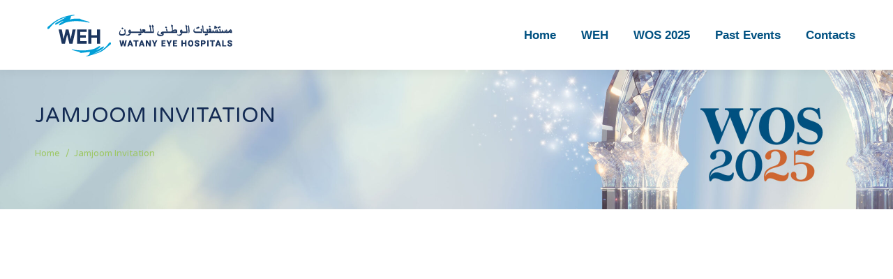

--- FILE ---
content_type: text/html; charset=UTF-8
request_url: https://alwatany-conferences.com/jamjoom-invitation/
body_size: 15082
content:
<!DOCTYPE html>
<!--[if !(IE 6) | !(IE 7) | !(IE 8)  ]><!-->
<html lang="en-US" class="no-js">
<!--<![endif]-->
<head>
	<meta charset="UTF-8" />
		<meta name="viewport" content="width=device-width, initial-scale=1, maximum-scale=1, user-scalable=0">
		<meta name="theme-color" content="#015181"/>	<link rel="profile" href="https://gmpg.org/xfn/11" />
	        <script type="text/javascript">
            if (/Android|webOS|iPhone|iPad|iPod|BlackBerry|IEMobile|Opera Mini/i.test(navigator.userAgent)) {
                var originalAddEventListener = EventTarget.prototype.addEventListener,
                    oldWidth = window.innerWidth;

                EventTarget.prototype.addEventListener = function (eventName, eventHandler, useCapture) {
                    if (eventName === "resize") {
                        originalAddEventListener.call(this, eventName, function (event) {
                            if (oldWidth === window.innerWidth) {
                                return;
                            }
                            else if (oldWidth !== window.innerWidth) {
                                oldWidth = window.innerWidth;
                            }
                            if (eventHandler.handleEvent) {
                                eventHandler.handleEvent.call(this, event);
                            }
                            else {
                                eventHandler.call(this, event);
                            };
                        }, useCapture);
                    }
                    else {
                        originalAddEventListener.call(this, eventName, eventHandler, useCapture);
                    };
                };
            };
        </script>
		<title>Jamjoom Invitation &#8211; WOS</title>
<meta name='robots' content='max-image-preview:large' />
<link rel='dns-prefetch' href='//maps.googleapis.com' />
<link rel='dns-prefetch' href='//fonts.googleapis.com' />
<link rel='dns-prefetch' href='//s.w.org' />
<link rel="alternate" type="application/rss+xml" title="WOS &raquo; Feed" href="https://alwatany-conferences.com/feed/" />
<script type="text/javascript">
window._wpemojiSettings = {"baseUrl":"https:\/\/s.w.org\/images\/core\/emoji\/14.0.0\/72x72\/","ext":".png","svgUrl":"https:\/\/s.w.org\/images\/core\/emoji\/14.0.0\/svg\/","svgExt":".svg","source":{"concatemoji":"https:\/\/alwatany-conferences.com\/wp-includes\/js\/wp-emoji-release.min.js?ver=fa8d5dc2387f55505e71961581912da7"}};
/*! This file is auto-generated */
!function(e,a,t){var n,r,o,i=a.createElement("canvas"),p=i.getContext&&i.getContext("2d");function s(e,t){var a=String.fromCharCode,e=(p.clearRect(0,0,i.width,i.height),p.fillText(a.apply(this,e),0,0),i.toDataURL());return p.clearRect(0,0,i.width,i.height),p.fillText(a.apply(this,t),0,0),e===i.toDataURL()}function c(e){var t=a.createElement("script");t.src=e,t.defer=t.type="text/javascript",a.getElementsByTagName("head")[0].appendChild(t)}for(o=Array("flag","emoji"),t.supports={everything:!0,everythingExceptFlag:!0},r=0;r<o.length;r++)t.supports[o[r]]=function(e){if(!p||!p.fillText)return!1;switch(p.textBaseline="top",p.font="600 32px Arial",e){case"flag":return s([127987,65039,8205,9895,65039],[127987,65039,8203,9895,65039])?!1:!s([55356,56826,55356,56819],[55356,56826,8203,55356,56819])&&!s([55356,57332,56128,56423,56128,56418,56128,56421,56128,56430,56128,56423,56128,56447],[55356,57332,8203,56128,56423,8203,56128,56418,8203,56128,56421,8203,56128,56430,8203,56128,56423,8203,56128,56447]);case"emoji":return!s([129777,127995,8205,129778,127999],[129777,127995,8203,129778,127999])}return!1}(o[r]),t.supports.everything=t.supports.everything&&t.supports[o[r]],"flag"!==o[r]&&(t.supports.everythingExceptFlag=t.supports.everythingExceptFlag&&t.supports[o[r]]);t.supports.everythingExceptFlag=t.supports.everythingExceptFlag&&!t.supports.flag,t.DOMReady=!1,t.readyCallback=function(){t.DOMReady=!0},t.supports.everything||(n=function(){t.readyCallback()},a.addEventListener?(a.addEventListener("DOMContentLoaded",n,!1),e.addEventListener("load",n,!1)):(e.attachEvent("onload",n),a.attachEvent("onreadystatechange",function(){"complete"===a.readyState&&t.readyCallback()})),(e=t.source||{}).concatemoji?c(e.concatemoji):e.wpemoji&&e.twemoji&&(c(e.twemoji),c(e.wpemoji)))}(window,document,window._wpemojiSettings);
</script>
<style type="text/css">
img.wp-smiley,
img.emoji {
	display: inline !important;
	border: none !important;
	box-shadow: none !important;
	height: 1em !important;
	width: 1em !important;
	margin: 0 0.07em !important;
	vertical-align: -0.1em !important;
	background: none !important;
	padding: 0 !important;
}
</style>
	<link rel='stylesheet' id='wp-block-library-css'  href='https://alwatany-conferences.com/wp-includes/css/dist/block-library/style.min.css?ver=fa8d5dc2387f55505e71961581912da7' type='text/css' media='all' />
<style id='wp-block-library-theme-inline-css' type='text/css'>
.wp-block-audio figcaption{color:#555;font-size:13px;text-align:center}.is-dark-theme .wp-block-audio figcaption{color:hsla(0,0%,100%,.65)}.wp-block-code{border:1px solid #ccc;border-radius:4px;font-family:Menlo,Consolas,monaco,monospace;padding:.8em 1em}.wp-block-embed figcaption{color:#555;font-size:13px;text-align:center}.is-dark-theme .wp-block-embed figcaption{color:hsla(0,0%,100%,.65)}.blocks-gallery-caption{color:#555;font-size:13px;text-align:center}.is-dark-theme .blocks-gallery-caption{color:hsla(0,0%,100%,.65)}.wp-block-image figcaption{color:#555;font-size:13px;text-align:center}.is-dark-theme .wp-block-image figcaption{color:hsla(0,0%,100%,.65)}.wp-block-pullquote{border-top:4px solid;border-bottom:4px solid;margin-bottom:1.75em;color:currentColor}.wp-block-pullquote__citation,.wp-block-pullquote cite,.wp-block-pullquote footer{color:currentColor;text-transform:uppercase;font-size:.8125em;font-style:normal}.wp-block-quote{border-left:.25em solid;margin:0 0 1.75em;padding-left:1em}.wp-block-quote cite,.wp-block-quote footer{color:currentColor;font-size:.8125em;position:relative;font-style:normal}.wp-block-quote.has-text-align-right{border-left:none;border-right:.25em solid;padding-left:0;padding-right:1em}.wp-block-quote.has-text-align-center{border:none;padding-left:0}.wp-block-quote.is-large,.wp-block-quote.is-style-large,.wp-block-quote.is-style-plain{border:none}.wp-block-search .wp-block-search__label{font-weight:700}:where(.wp-block-group.has-background){padding:1.25em 2.375em}.wp-block-separator.has-css-opacity{opacity:.4}.wp-block-separator{border:none;border-bottom:2px solid;margin-left:auto;margin-right:auto}.wp-block-separator.has-alpha-channel-opacity{opacity:1}.wp-block-separator:not(.is-style-wide):not(.is-style-dots){width:100px}.wp-block-separator.has-background:not(.is-style-dots){border-bottom:none;height:1px}.wp-block-separator.has-background:not(.is-style-wide):not(.is-style-dots){height:2px}.wp-block-table thead{border-bottom:3px solid}.wp-block-table tfoot{border-top:3px solid}.wp-block-table td,.wp-block-table th{padding:.5em;border:1px solid;word-break:normal}.wp-block-table figcaption{color:#555;font-size:13px;text-align:center}.is-dark-theme .wp-block-table figcaption{color:hsla(0,0%,100%,.65)}.wp-block-video figcaption{color:#555;font-size:13px;text-align:center}.is-dark-theme .wp-block-video figcaption{color:hsla(0,0%,100%,.65)}.wp-block-template-part.has-background{padding:1.25em 2.375em;margin-top:0;margin-bottom:0}
</style>
<style id='global-styles-inline-css' type='text/css'>
body{--wp--preset--color--black: #000000;--wp--preset--color--cyan-bluish-gray: #abb8c3;--wp--preset--color--white: #FFF;--wp--preset--color--pale-pink: #f78da7;--wp--preset--color--vivid-red: #cf2e2e;--wp--preset--color--luminous-vivid-orange: #ff6900;--wp--preset--color--luminous-vivid-amber: #fcb900;--wp--preset--color--light-green-cyan: #7bdcb5;--wp--preset--color--vivid-green-cyan: #00d084;--wp--preset--color--pale-cyan-blue: #8ed1fc;--wp--preset--color--vivid-cyan-blue: #0693e3;--wp--preset--color--vivid-purple: #9b51e0;--wp--preset--color--accent: #ea6451;--wp--preset--color--dark-gray: #111;--wp--preset--color--light-gray: #767676;--wp--preset--gradient--vivid-cyan-blue-to-vivid-purple: linear-gradient(135deg,rgba(6,147,227,1) 0%,rgb(155,81,224) 100%);--wp--preset--gradient--light-green-cyan-to-vivid-green-cyan: linear-gradient(135deg,rgb(122,220,180) 0%,rgb(0,208,130) 100%);--wp--preset--gradient--luminous-vivid-amber-to-luminous-vivid-orange: linear-gradient(135deg,rgba(252,185,0,1) 0%,rgba(255,105,0,1) 100%);--wp--preset--gradient--luminous-vivid-orange-to-vivid-red: linear-gradient(135deg,rgba(255,105,0,1) 0%,rgb(207,46,46) 100%);--wp--preset--gradient--very-light-gray-to-cyan-bluish-gray: linear-gradient(135deg,rgb(238,238,238) 0%,rgb(169,184,195) 100%);--wp--preset--gradient--cool-to-warm-spectrum: linear-gradient(135deg,rgb(74,234,220) 0%,rgb(151,120,209) 20%,rgb(207,42,186) 40%,rgb(238,44,130) 60%,rgb(251,105,98) 80%,rgb(254,248,76) 100%);--wp--preset--gradient--blush-light-purple: linear-gradient(135deg,rgb(255,206,236) 0%,rgb(152,150,240) 100%);--wp--preset--gradient--blush-bordeaux: linear-gradient(135deg,rgb(254,205,165) 0%,rgb(254,45,45) 50%,rgb(107,0,62) 100%);--wp--preset--gradient--luminous-dusk: linear-gradient(135deg,rgb(255,203,112) 0%,rgb(199,81,192) 50%,rgb(65,88,208) 100%);--wp--preset--gradient--pale-ocean: linear-gradient(135deg,rgb(255,245,203) 0%,rgb(182,227,212) 50%,rgb(51,167,181) 100%);--wp--preset--gradient--electric-grass: linear-gradient(135deg,rgb(202,248,128) 0%,rgb(113,206,126) 100%);--wp--preset--gradient--midnight: linear-gradient(135deg,rgb(2,3,129) 0%,rgb(40,116,252) 100%);--wp--preset--duotone--dark-grayscale: url('#wp-duotone-dark-grayscale');--wp--preset--duotone--grayscale: url('#wp-duotone-grayscale');--wp--preset--duotone--purple-yellow: url('#wp-duotone-purple-yellow');--wp--preset--duotone--blue-red: url('#wp-duotone-blue-red');--wp--preset--duotone--midnight: url('#wp-duotone-midnight');--wp--preset--duotone--magenta-yellow: url('#wp-duotone-magenta-yellow');--wp--preset--duotone--purple-green: url('#wp-duotone-purple-green');--wp--preset--duotone--blue-orange: url('#wp-duotone-blue-orange');--wp--preset--font-size--small: 13px;--wp--preset--font-size--medium: 20px;--wp--preset--font-size--large: 36px;--wp--preset--font-size--x-large: 42px;}.has-black-color{color: var(--wp--preset--color--black) !important;}.has-cyan-bluish-gray-color{color: var(--wp--preset--color--cyan-bluish-gray) !important;}.has-white-color{color: var(--wp--preset--color--white) !important;}.has-pale-pink-color{color: var(--wp--preset--color--pale-pink) !important;}.has-vivid-red-color{color: var(--wp--preset--color--vivid-red) !important;}.has-luminous-vivid-orange-color{color: var(--wp--preset--color--luminous-vivid-orange) !important;}.has-luminous-vivid-amber-color{color: var(--wp--preset--color--luminous-vivid-amber) !important;}.has-light-green-cyan-color{color: var(--wp--preset--color--light-green-cyan) !important;}.has-vivid-green-cyan-color{color: var(--wp--preset--color--vivid-green-cyan) !important;}.has-pale-cyan-blue-color{color: var(--wp--preset--color--pale-cyan-blue) !important;}.has-vivid-cyan-blue-color{color: var(--wp--preset--color--vivid-cyan-blue) !important;}.has-vivid-purple-color{color: var(--wp--preset--color--vivid-purple) !important;}.has-black-background-color{background-color: var(--wp--preset--color--black) !important;}.has-cyan-bluish-gray-background-color{background-color: var(--wp--preset--color--cyan-bluish-gray) !important;}.has-white-background-color{background-color: var(--wp--preset--color--white) !important;}.has-pale-pink-background-color{background-color: var(--wp--preset--color--pale-pink) !important;}.has-vivid-red-background-color{background-color: var(--wp--preset--color--vivid-red) !important;}.has-luminous-vivid-orange-background-color{background-color: var(--wp--preset--color--luminous-vivid-orange) !important;}.has-luminous-vivid-amber-background-color{background-color: var(--wp--preset--color--luminous-vivid-amber) !important;}.has-light-green-cyan-background-color{background-color: var(--wp--preset--color--light-green-cyan) !important;}.has-vivid-green-cyan-background-color{background-color: var(--wp--preset--color--vivid-green-cyan) !important;}.has-pale-cyan-blue-background-color{background-color: var(--wp--preset--color--pale-cyan-blue) !important;}.has-vivid-cyan-blue-background-color{background-color: var(--wp--preset--color--vivid-cyan-blue) !important;}.has-vivid-purple-background-color{background-color: var(--wp--preset--color--vivid-purple) !important;}.has-black-border-color{border-color: var(--wp--preset--color--black) !important;}.has-cyan-bluish-gray-border-color{border-color: var(--wp--preset--color--cyan-bluish-gray) !important;}.has-white-border-color{border-color: var(--wp--preset--color--white) !important;}.has-pale-pink-border-color{border-color: var(--wp--preset--color--pale-pink) !important;}.has-vivid-red-border-color{border-color: var(--wp--preset--color--vivid-red) !important;}.has-luminous-vivid-orange-border-color{border-color: var(--wp--preset--color--luminous-vivid-orange) !important;}.has-luminous-vivid-amber-border-color{border-color: var(--wp--preset--color--luminous-vivid-amber) !important;}.has-light-green-cyan-border-color{border-color: var(--wp--preset--color--light-green-cyan) !important;}.has-vivid-green-cyan-border-color{border-color: var(--wp--preset--color--vivid-green-cyan) !important;}.has-pale-cyan-blue-border-color{border-color: var(--wp--preset--color--pale-cyan-blue) !important;}.has-vivid-cyan-blue-border-color{border-color: var(--wp--preset--color--vivid-cyan-blue) !important;}.has-vivid-purple-border-color{border-color: var(--wp--preset--color--vivid-purple) !important;}.has-vivid-cyan-blue-to-vivid-purple-gradient-background{background: var(--wp--preset--gradient--vivid-cyan-blue-to-vivid-purple) !important;}.has-light-green-cyan-to-vivid-green-cyan-gradient-background{background: var(--wp--preset--gradient--light-green-cyan-to-vivid-green-cyan) !important;}.has-luminous-vivid-amber-to-luminous-vivid-orange-gradient-background{background: var(--wp--preset--gradient--luminous-vivid-amber-to-luminous-vivid-orange) !important;}.has-luminous-vivid-orange-to-vivid-red-gradient-background{background: var(--wp--preset--gradient--luminous-vivid-orange-to-vivid-red) !important;}.has-very-light-gray-to-cyan-bluish-gray-gradient-background{background: var(--wp--preset--gradient--very-light-gray-to-cyan-bluish-gray) !important;}.has-cool-to-warm-spectrum-gradient-background{background: var(--wp--preset--gradient--cool-to-warm-spectrum) !important;}.has-blush-light-purple-gradient-background{background: var(--wp--preset--gradient--blush-light-purple) !important;}.has-blush-bordeaux-gradient-background{background: var(--wp--preset--gradient--blush-bordeaux) !important;}.has-luminous-dusk-gradient-background{background: var(--wp--preset--gradient--luminous-dusk) !important;}.has-pale-ocean-gradient-background{background: var(--wp--preset--gradient--pale-ocean) !important;}.has-electric-grass-gradient-background{background: var(--wp--preset--gradient--electric-grass) !important;}.has-midnight-gradient-background{background: var(--wp--preset--gradient--midnight) !important;}.has-small-font-size{font-size: var(--wp--preset--font-size--small) !important;}.has-medium-font-size{font-size: var(--wp--preset--font-size--medium) !important;}.has-large-font-size{font-size: var(--wp--preset--font-size--large) !important;}.has-x-large-font-size{font-size: var(--wp--preset--font-size--x-large) !important;}
</style>
<link rel='stylesheet' id='wpos-swiper-style-css'  href='https://alwatany-conferences.com/wp-content/plugins/app-mockups-carousel/assets/css/swiper.min.css?ver=1.1.1' type='text/css' media='all' />
<link rel='stylesheet' id='wp-amc-public-css-css'  href='https://alwatany-conferences.com/wp-content/plugins/app-mockups-carousel/assets/css/wp-amc-public.css?ver=1.1.1' type='text/css' media='all' />
<link rel='stylesheet' id='wpcdt-public-css-css'  href='https://alwatany-conferences.com/wp-content/plugins/countdown-timer-ultimate/assets/css/wpcdt-public.css?ver=2.6.6' type='text/css' media='all' />
<link rel='stylesheet' id='timetable_sf_style-css'  href='https://alwatany-conferences.com/wp-content/plugins/timetable/style/superfish.css?ver=fa8d5dc2387f55505e71961581912da7' type='text/css' media='all' />
<link rel='stylesheet' id='timetable_gtip2_style-css'  href='https://alwatany-conferences.com/wp-content/plugins/timetable/style/jquery.qtip.css?ver=fa8d5dc2387f55505e71961581912da7' type='text/css' media='all' />
<link rel='stylesheet' id='timetable_style-css'  href='https://alwatany-conferences.com/wp-content/plugins/timetable/style/style.css?ver=fa8d5dc2387f55505e71961581912da7' type='text/css' media='all' />
<link rel='stylesheet' id='timetable_event_template-css'  href='https://alwatany-conferences.com/wp-content/plugins/timetable/style/event_template.css?ver=fa8d5dc2387f55505e71961581912da7' type='text/css' media='all' />
<link rel='stylesheet' id='timetable_responsive_style-css'  href='https://alwatany-conferences.com/wp-content/plugins/timetable/style/responsive.css?ver=fa8d5dc2387f55505e71961581912da7' type='text/css' media='all' />
<link rel='stylesheet' id='timetable_font_lato-css'  href='//fonts.googleapis.com/css?family=Lato%3A400%2C700&#038;ver=fa8d5dc2387f55505e71961581912da7' type='text/css' media='all' />
<link rel='stylesheet' id='the7-Defaults-css'  href='https://alwatany-conferences.com/wp-content/uploads/smile_fonts/Defaults/Defaults.css?ver=fa8d5dc2387f55505e71961581912da7' type='text/css' media='all' />
<link rel='stylesheet' id='the7-icomoon-material-24x24-css'  href='https://alwatany-conferences.com/wp-content/uploads/smile_fonts/icomoon-material-24x24/icomoon-material-24x24.css?ver=fa8d5dc2387f55505e71961581912da7' type='text/css' media='all' />
<link rel='stylesheet' id='the7-icomoon-icomoonfree-16x16-css'  href='https://alwatany-conferences.com/wp-content/uploads/smile_fonts/icomoon-icomoonfree-16x16/icomoon-icomoonfree-16x16.css?ver=fa8d5dc2387f55505e71961581912da7' type='text/css' media='all' />
<link rel='stylesheet' id='the7-icomoon-elegent-line-icons-32x32-css'  href='https://alwatany-conferences.com/wp-content/uploads/smile_fonts/icomoon-elegent-line-icons-32x32/icomoon-elegent-line-icons-32x32.css?ver=fa8d5dc2387f55505e71961581912da7' type='text/css' media='all' />
<link rel='stylesheet' id='the7-icomoon-numbers-32x32-css'  href='https://alwatany-conferences.com/wp-content/uploads/smile_fonts/icomoon-numbers-32x32/icomoon-numbers-32x32.css?ver=fa8d5dc2387f55505e71961581912da7' type='text/css' media='all' />
<link rel='stylesheet' id='the7-icomoon-pixeden-stroke-32x32-css'  href='https://alwatany-conferences.com/wp-content/uploads/smile_fonts/icomoon-pixeden-stroke-32x32/icomoon-pixeden-stroke-32x32.css?ver=fa8d5dc2387f55505e71961581912da7' type='text/css' media='all' />
<link rel='stylesheet' id='dflip-icons-style-css'  href='https://alwatany-conferences.com/wp-content/plugins/3d-flipbook-dflip-lite/assets/css/themify-icons.min.css?ver=1.7.33' type='text/css' media='all' />
<link rel='stylesheet' id='dflip-style-css'  href='https://alwatany-conferences.com/wp-content/plugins/3d-flipbook-dflip-lite/assets/css/dflip.min.css?ver=1.7.33' type='text/css' media='all' />
<link rel='stylesheet' id='tablepress-default-css'  href='https://alwatany-conferences.com/wp-content/plugins/tablepress/css/default.min.css?ver=1.14' type='text/css' media='all' />
<link rel='stylesheet' id='js_composer_front-css'  href='https://alwatany-conferences.com/wp-content/plugins/js_composer/assets/css/js_composer.min.css?ver=6.6.0.1' type='text/css' media='all' />
<link rel='stylesheet' id='js_composer_custom_css-css'  href='//alwatany-conferences.com/wp-content/uploads/js_composer/custom.css?ver=6.6.0.1' type='text/css' media='all' />
<link rel='stylesheet' id='dt-web-fonts-css'  href='https://fonts.googleapis.com/css?family=Roboto:400,600,700%7CRoboto+Condensed:400,600,700%7CVarela+Round:400,600,700' type='text/css' media='all' />
<link rel='stylesheet' id='dt-main-css'  href='https://alwatany-conferences.com/wp-content/themes/dt-the7/css/main.min.css?ver=9.15.0.1' type='text/css' media='all' />
<style id='dt-main-inline-css' type='text/css'>
body #load {
  display: block;
  height: 100%;
  overflow: hidden;
  position: fixed;
  width: 100%;
  z-index: 9901;
  opacity: 1;
  visibility: visible;
  transition: all .35s ease-out;
}
.load-wrap {
  width: 100%;
  height: 100%;
  background-position: center center;
  background-repeat: no-repeat;
  text-align: center;
}
.load-wrap > svg {
  position: absolute;
  top: 50%;
  left: 50%;
  transform: translate(-50%,-50%);
}
#load {
  background-color: #ffffff;
}
.uil-default rect:not(.bk) {
  fill: rgba(51,51,51,0.3);
}
.uil-ring > path {
  fill: rgba(51,51,51,0.3);
}
.ring-loader .circle {
  fill: rgba(51,51,51,0.3);
}
.ring-loader .moving-circle {
  fill: #333333;
}
.uil-hourglass .glass {
  stroke: #333333;
}
.uil-hourglass .sand {
  fill: rgba(51,51,51,0.3);
}
.spinner-loader .load-wrap {
  background-image: url("data:image/svg+xml,%3Csvg width='75px' height='75px' xmlns='http://www.w3.org/2000/svg' viewBox='0 0 100 100' preserveAspectRatio='xMidYMid' class='uil-default'%3E%3Crect x='0' y='0' width='100' height='100' fill='none' class='bk'%3E%3C/rect%3E%3Crect  x='46.5' y='40' width='7' height='20' rx='5' ry='5' fill='rgba%2851%2C51%2C51%2C0.3%29' transform='rotate(0 50 50) translate(0 -30)'%3E  %3Canimate attributeName='opacity' from='1' to='0' dur='1s' begin='0s' repeatCount='indefinite'/%3E%3C/rect%3E%3Crect  x='46.5' y='40' width='7' height='20' rx='5' ry='5' fill='rgba%2851%2C51%2C51%2C0.3%29' transform='rotate(30 50 50) translate(0 -30)'%3E  %3Canimate attributeName='opacity' from='1' to='0' dur='1s' begin='0.08333333333333333s' repeatCount='indefinite'/%3E%3C/rect%3E%3Crect  x='46.5' y='40' width='7' height='20' rx='5' ry='5' fill='rgba%2851%2C51%2C51%2C0.3%29' transform='rotate(60 50 50) translate(0 -30)'%3E  %3Canimate attributeName='opacity' from='1' to='0' dur='1s' begin='0.16666666666666666s' repeatCount='indefinite'/%3E%3C/rect%3E%3Crect  x='46.5' y='40' width='7' height='20' rx='5' ry='5' fill='rgba%2851%2C51%2C51%2C0.3%29' transform='rotate(90 50 50) translate(0 -30)'%3E  %3Canimate attributeName='opacity' from='1' to='0' dur='1s' begin='0.25s' repeatCount='indefinite'/%3E%3C/rect%3E%3Crect  x='46.5' y='40' width='7' height='20' rx='5' ry='5' fill='rgba%2851%2C51%2C51%2C0.3%29' transform='rotate(120 50 50) translate(0 -30)'%3E  %3Canimate attributeName='opacity' from='1' to='0' dur='1s' begin='0.3333333333333333s' repeatCount='indefinite'/%3E%3C/rect%3E%3Crect  x='46.5' y='40' width='7' height='20' rx='5' ry='5' fill='rgba%2851%2C51%2C51%2C0.3%29' transform='rotate(150 50 50) translate(0 -30)'%3E  %3Canimate attributeName='opacity' from='1' to='0' dur='1s' begin='0.4166666666666667s' repeatCount='indefinite'/%3E%3C/rect%3E%3Crect  x='46.5' y='40' width='7' height='20' rx='5' ry='5' fill='rgba%2851%2C51%2C51%2C0.3%29' transform='rotate(180 50 50) translate(0 -30)'%3E  %3Canimate attributeName='opacity' from='1' to='0' dur='1s' begin='0.5s' repeatCount='indefinite'/%3E%3C/rect%3E%3Crect  x='46.5' y='40' width='7' height='20' rx='5' ry='5' fill='rgba%2851%2C51%2C51%2C0.3%29' transform='rotate(210 50 50) translate(0 -30)'%3E  %3Canimate attributeName='opacity' from='1' to='0' dur='1s' begin='0.5833333333333334s' repeatCount='indefinite'/%3E%3C/rect%3E%3Crect  x='46.5' y='40' width='7' height='20' rx='5' ry='5' fill='rgba%2851%2C51%2C51%2C0.3%29' transform='rotate(240 50 50) translate(0 -30)'%3E  %3Canimate attributeName='opacity' from='1' to='0' dur='1s' begin='0.6666666666666666s' repeatCount='indefinite'/%3E%3C/rect%3E%3Crect  x='46.5' y='40' width='7' height='20' rx='5' ry='5' fill='rgba%2851%2C51%2C51%2C0.3%29' transform='rotate(270 50 50) translate(0 -30)'%3E  %3Canimate attributeName='opacity' from='1' to='0' dur='1s' begin='0.75s' repeatCount='indefinite'/%3E%3C/rect%3E%3Crect  x='46.5' y='40' width='7' height='20' rx='5' ry='5' fill='rgba%2851%2C51%2C51%2C0.3%29' transform='rotate(300 50 50) translate(0 -30)'%3E  %3Canimate attributeName='opacity' from='1' to='0' dur='1s' begin='0.8333333333333334s' repeatCount='indefinite'/%3E%3C/rect%3E%3Crect  x='46.5' y='40' width='7' height='20' rx='5' ry='5' fill='rgba%2851%2C51%2C51%2C0.3%29' transform='rotate(330 50 50) translate(0 -30)'%3E  %3Canimate attributeName='opacity' from='1' to='0' dur='1s' begin='0.9166666666666666s' repeatCount='indefinite'/%3E%3C/rect%3E%3C/svg%3E");
}
.ring-loader .load-wrap {
  background-image: url("data:image/svg+xml,%3Csvg xmlns='http://www.w3.org/2000/svg' viewBox='0 0 32 32' width='72' height='72' fill='rgba%2851%2C51%2C51%2C0.3%29'%3E   %3Cpath opacity='.25' d='M16 0 A16 16 0 0 0 16 32 A16 16 0 0 0 16 0 M16 4 A12 12 0 0 1 16 28 A12 12 0 0 1 16 4'/%3E   %3Cpath d='M16 0 A16 16 0 0 1 32 16 L28 16 A12 12 0 0 0 16 4z'%3E     %3CanimateTransform attributeName='transform' type='rotate' from='0 16 16' to='360 16 16' dur='0.8s' repeatCount='indefinite' /%3E   %3C/path%3E %3C/svg%3E");
}
.hourglass-loader .load-wrap {
  background-image: url("data:image/svg+xml,%3Csvg xmlns='http://www.w3.org/2000/svg' viewBox='0 0 32 32' width='72' height='72' fill='rgba%2851%2C51%2C51%2C0.3%29'%3E   %3Cpath transform='translate(2)' d='M0 12 V20 H4 V12z'%3E      %3Canimate attributeName='d' values='M0 12 V20 H4 V12z; M0 4 V28 H4 V4z; M0 12 V20 H4 V12z; M0 12 V20 H4 V12z' dur='1.2s' repeatCount='indefinite' begin='0' keytimes='0;.2;.5;1' keySplines='0.2 0.2 0.4 0.8;0.2 0.6 0.4 0.8;0.2 0.8 0.4 0.8' calcMode='spline'  /%3E   %3C/path%3E   %3Cpath transform='translate(8)' d='M0 12 V20 H4 V12z'%3E     %3Canimate attributeName='d' values='M0 12 V20 H4 V12z; M0 4 V28 H4 V4z; M0 12 V20 H4 V12z; M0 12 V20 H4 V12z' dur='1.2s' repeatCount='indefinite' begin='0.2' keytimes='0;.2;.5;1' keySplines='0.2 0.2 0.4 0.8;0.2 0.6 0.4 0.8;0.2 0.8 0.4 0.8' calcMode='spline'  /%3E   %3C/path%3E   %3Cpath transform='translate(14)' d='M0 12 V20 H4 V12z'%3E     %3Canimate attributeName='d' values='M0 12 V20 H4 V12z; M0 4 V28 H4 V4z; M0 12 V20 H4 V12z; M0 12 V20 H4 V12z' dur='1.2s' repeatCount='indefinite' begin='0.4' keytimes='0;.2;.5;1' keySplines='0.2 0.2 0.4 0.8;0.2 0.6 0.4 0.8;0.2 0.8 0.4 0.8' calcMode='spline' /%3E   %3C/path%3E   %3Cpath transform='translate(20)' d='M0 12 V20 H4 V12z'%3E     %3Canimate attributeName='d' values='M0 12 V20 H4 V12z; M0 4 V28 H4 V4z; M0 12 V20 H4 V12z; M0 12 V20 H4 V12z' dur='1.2s' repeatCount='indefinite' begin='0.6' keytimes='0;.2;.5;1' keySplines='0.2 0.2 0.4 0.8;0.2 0.6 0.4 0.8;0.2 0.8 0.4 0.8' calcMode='spline' /%3E   %3C/path%3E   %3Cpath transform='translate(26)' d='M0 12 V20 H4 V12z'%3E     %3Canimate attributeName='d' values='M0 12 V20 H4 V12z; M0 4 V28 H4 V4z; M0 12 V20 H4 V12z; M0 12 V20 H4 V12z' dur='1.2s' repeatCount='indefinite' begin='0.8' keytimes='0;.2;.5;1' keySplines='0.2 0.2 0.4 0.8;0.2 0.6 0.4 0.8;0.2 0.8 0.4 0.8' calcMode='spline' /%3E   %3C/path%3E %3C/svg%3E");
}

</style>
<link rel='stylesheet' id='the7-font-css'  href='https://alwatany-conferences.com/wp-content/themes/dt-the7/fonts/icomoon-the7-font/icomoon-the7-font.min.css?ver=9.15.0.1' type='text/css' media='all' />
<link rel='stylesheet' id='the7-awesome-fonts-css'  href='https://alwatany-conferences.com/wp-content/themes/dt-the7/fonts/FontAwesome/css/all.min.css?ver=9.15.0.1' type='text/css' media='all' />
<link rel='stylesheet' id='the7-awesome-fonts-back-css'  href='https://alwatany-conferences.com/wp-content/themes/dt-the7/fonts/FontAwesome/back-compat.min.css?ver=9.15.0.1' type='text/css' media='all' />
<link rel='stylesheet' id='the7-custom-scrollbar-css'  href='https://alwatany-conferences.com/wp-content/themes/dt-the7/lib/custom-scrollbar/custom-scrollbar.min.css?ver=9.15.0.1' type='text/css' media='all' />
<link rel='stylesheet' id='the7-wpbakery-css'  href='https://alwatany-conferences.com/wp-content/themes/dt-the7/css/wpbakery.min.css?ver=9.15.0.1' type='text/css' media='all' />
<link rel='stylesheet' id='the7-core-css'  href='https://alwatany-conferences.com/wp-content/plugins/dt-the7-core/assets/css/post-type.min.css?ver=2.5.7.1' type='text/css' media='all' />
<link rel='stylesheet' id='the7-css-vars-css'  href='https://alwatany-conferences.com/wp-content/uploads/the7-css/css-vars.css?ver=aa8e17024dbe' type='text/css' media='all' />
<link rel='stylesheet' id='dt-custom-css'  href='https://alwatany-conferences.com/wp-content/uploads/the7-css/custom.css?ver=aa8e17024dbe' type='text/css' media='all' />
<link rel='stylesheet' id='dt-media-css'  href='https://alwatany-conferences.com/wp-content/uploads/the7-css/media.css?ver=aa8e17024dbe' type='text/css' media='all' />
<link rel='stylesheet' id='the7-mega-menu-css'  href='https://alwatany-conferences.com/wp-content/uploads/the7-css/mega-menu.css?ver=aa8e17024dbe' type='text/css' media='all' />
<link rel='stylesheet' id='the7-elements-albums-portfolio-css'  href='https://alwatany-conferences.com/wp-content/uploads/the7-css/the7-elements-albums-portfolio.css?ver=aa8e17024dbe' type='text/css' media='all' />
<link rel='stylesheet' id='the7-elements-css'  href='https://alwatany-conferences.com/wp-content/uploads/the7-css/post-type-dynamic.css?ver=aa8e17024dbe' type='text/css' media='all' />
<link rel='stylesheet' id='style-css'  href='https://alwatany-conferences.com/wp-content/themes/dt-the7-child/style.css?ver=9.15.0.1' type='text/css' media='all' />
<link rel='stylesheet' id='ultimate-vc-addons-style-min-css'  href='https://alwatany-conferences.com/wp-content/plugins/Ultimate_VC_Addons/assets/min-css/ultimate.min.css?ver=3.19.11' type='text/css' media='all' />
<link rel='stylesheet' id='ultimate-vc-addons-icons-css'  href='https://alwatany-conferences.com/wp-content/plugins/Ultimate_VC_Addons/assets/css/icons.css?ver=3.19.11' type='text/css' media='all' />
<link rel='stylesheet' id='ultimate-vc-addons-vidcons-css'  href='https://alwatany-conferences.com/wp-content/plugins/Ultimate_VC_Addons/assets/fonts/vidcons.css?ver=3.19.11' type='text/css' media='all' />
<link rel='stylesheet' id='ultimate-vc-addons-selected-google-fonts-style-css'  href='https://fonts.googleapis.com/css?family=Roboto:normal,700|Alex+Brush|Arizonia|Great+Vibes&#038;subset=greek,cyrillic,latin,vietnamese,cyrillic-ext,greek-ext,latin-ext' type='text/css' media='all' />
<script type='text/javascript' src='https://alwatany-conferences.com/wp-includes/js/jquery/jquery.min.js?ver=3.6.0' id='jquery-core-js'></script>
<script type='text/javascript' src='https://alwatany-conferences.com/wp-includes/js/jquery/jquery-migrate.min.js?ver=3.3.2' id='jquery-migrate-js'></script>
<script type='text/javascript' src='https://alwatany-conferences.com/wp-content/plugins/revslider/public/assets/js/rbtools.min.js?ver=6.5.5' async id='tp-tools-js'></script>
<script type='text/javascript' src='https://alwatany-conferences.com/wp-content/plugins/revslider/public/assets/js/rs6.min.js?ver=6.5.5' async id='revmin-js'></script>
<script type='text/javascript' src='https://alwatany-conferences.com/wp-includes/js/jquery/ui/core.min.js?ver=1.13.1' id='jquery-ui-core-js'></script>
<script type='text/javascript' id='dt-above-fold-js-extra'>
/* <![CDATA[ */
var dtLocal = {"themeUrl":"https:\/\/alwatany-conferences.com\/wp-content\/themes\/dt-the7","passText":"To view this protected post, enter the password below:","moreButtonText":{"loading":"Loading...","loadMore":"Load more"},"postID":"54334","ajaxurl":"https:\/\/alwatany-conferences.com\/wp-admin\/admin-ajax.php","REST":{"baseUrl":"https:\/\/alwatany-conferences.com\/wp-json\/the7\/v1","endpoints":{"sendMail":"\/send-mail"}},"contactMessages":{"required":"One or more fields have an error. Please check and try again.","terms":"Please accept the privacy policy.","fillTheCaptchaError":"Please, fill the captcha."},"captchaSiteKey":"","ajaxNonce":"3c875073b4","pageData":{"type":"page","template":"page","layout":null},"themeSettings":{"smoothScroll":"off","lazyLoading":false,"accentColor":{"mode":"solid","color":"#015181"},"desktopHeader":{"height":100},"ToggleCaptionEnabled":"disabled","ToggleCaption":"Navigation","floatingHeader":{"showAfter":150,"showMenu":true,"height":60,"logo":{"showLogo":true,"html":"<img class=\" preload-me\" src=\"https:\/\/alwatany-conferences.com\/wp-content\/uploads\/2023\/09\/logo1.png\" srcset=\"https:\/\/alwatany-conferences.com\/wp-content\/uploads\/2023\/09\/logo1.png 300w\" width=\"300\" height=\"80\"   sizes=\"300px\" alt=\"WOS\" \/>","url":"https:\/\/alwatany-conferences.com\/"}},"topLine":{"floatingTopLine":{"logo":{"showLogo":false,"html":""}}},"mobileHeader":{"firstSwitchPoint":1070,"secondSwitchPoint":778,"firstSwitchPointHeight":60,"secondSwitchPointHeight":60,"mobileToggleCaptionEnabled":"disabled","mobileToggleCaption":"Menu"},"stickyMobileHeaderFirstSwitch":{"logo":{"html":"<img class=\" preload-me\" src=\"https:\/\/alwatany-conferences.com\/wp-content\/uploads\/2023\/09\/logo1.png\" srcset=\"https:\/\/alwatany-conferences.com\/wp-content\/uploads\/2023\/09\/logo1.png 300w, https:\/\/alwatany-conferences.com\/wp-content\/uploads\/2023\/09\/logo1.png 300w\" width=\"300\" height=\"80\"   sizes=\"300px\" alt=\"WOS\" \/>"}},"stickyMobileHeaderSecondSwitch":{"logo":{"html":"<img class=\" preload-me\" src=\"https:\/\/alwatany-conferences.com\/wp-content\/uploads\/2023\/09\/logo1.png\" srcset=\"https:\/\/alwatany-conferences.com\/wp-content\/uploads\/2023\/09\/logo1.png 300w, https:\/\/alwatany-conferences.com\/wp-content\/uploads\/2023\/09\/logo1.png 300w\" width=\"300\" height=\"80\"   sizes=\"300px\" alt=\"WOS\" \/>"}},"content":{"textColor":"#999999","headerColor":"#132A53"},"sidebar":{"switchPoint":990},"boxedWidth":"1340px","stripes":{"stripe1":{"textColor":"#787d85","headerColor":"#3b3f4a"},"stripe2":{"textColor":"#8b9199","headerColor":"#ffffff"},"stripe3":{"textColor":"#ffffff","headerColor":"#ffffff"}}},"VCMobileScreenWidth":"768"};
var dtShare = {"shareButtonText":{"facebook":"Share on Facebook","twitter":"Tweet","pinterest":"Pin it","linkedin":"Share on Linkedin","whatsapp":"Share on Whatsapp"},"overlayOpacity":"85"};
/* ]]> */
</script>
<script type='text/javascript' src='https://alwatany-conferences.com/wp-content/themes/dt-the7/js/above-the-fold.min.js?ver=9.15.0.1' id='dt-above-fold-js'></script>
<script type='text/javascript' src='https://alwatany-conferences.com/wp-content/plugins/Ultimate_VC_Addons/assets/js/modernizr-custom.js?ver=3.19.11' id='ultimate-vc-addons-modernizr-js'></script>
<script type='text/javascript' src='https://alwatany-conferences.com/wp-content/plugins/Ultimate_VC_Addons/assets/js/jquery-ui.js?ver=3.19.11' id='jquery_ui-js'></script>
<script type='text/javascript' src='https://maps.googleapis.com/maps/api/js?key=AIzaSyDG2dCIOBGtpIu5fnlrVYeDQt9BC0VVDaY' id='ultimate-vc-addons-googleapis-js'></script>
<script type='text/javascript' src='https://alwatany-conferences.com/wp-includes/js/jquery/ui/mouse.min.js?ver=1.13.1' id='jquery-ui-mouse-js'></script>
<script type='text/javascript' src='https://alwatany-conferences.com/wp-includes/js/jquery/ui/slider.min.js?ver=1.13.1' id='jquery-ui-slider-js'></script>
<script type='text/javascript' src='https://alwatany-conferences.com/wp-content/plugins/Ultimate_VC_Addons/assets/js/jquery-ui-labeledslider.js?ver=3.19.11' id='ultimate-vc-addons_range_tick-js'></script>
<script type='text/javascript' src='https://alwatany-conferences.com/wp-content/plugins/Ultimate_VC_Addons/assets/min-js/ultimate.min.js?ver=3.19.11' id='ultimate-vc-addons-script-js'></script>
<script type='text/javascript' src='https://alwatany-conferences.com/wp-content/plugins/Ultimate_VC_Addons/assets/min-js/modal-all.min.js?ver=3.19.11' id='ultimate-vc-addons-modal-all-js'></script>
<script type='text/javascript' src='https://alwatany-conferences.com/wp-content/plugins/Ultimate_VC_Addons/assets/js/jparallax.js?ver=3.19.11' id='ultimate-vc-addons-jquery.shake-js'></script>
<script type='text/javascript' src='https://alwatany-conferences.com/wp-content/plugins/Ultimate_VC_Addons/assets/js/vhparallax.js?ver=3.19.11' id='ultimate-vc-addons-jquery.vhparallax-js'></script>
<script type='text/javascript' src='https://alwatany-conferences.com/wp-content/plugins/Ultimate_VC_Addons/assets/js/ultimate_bg.js?ver=3.19.11' id='ultimate-vc-addons-row-bg-js'></script>
<script type='text/javascript' src='https://alwatany-conferences.com/wp-content/plugins/Ultimate_VC_Addons/assets/js/mb-YTPlayer.js?ver=3.19.11' id='ultimate-vc-addons-jquery.ytplayer-js'></script>
<link rel="https://api.w.org/" href="https://alwatany-conferences.com/wp-json/" /><link rel="alternate" type="application/json" href="https://alwatany-conferences.com/wp-json/wp/v2/pages/54334" /><link rel="EditURI" type="application/rsd+xml" title="RSD" href="https://alwatany-conferences.com/xmlrpc.php?rsd" />
<link rel="wlwmanifest" type="application/wlwmanifest+xml" href="https://alwatany-conferences.com/wp-includes/wlwmanifest.xml" /> 

<link rel="canonical" href="https://alwatany-conferences.com/jamjoom-invitation/" />
<link rel='shortlink' href='https://alwatany-conferences.com/?p=54334' />
<link rel="alternate" type="application/json+oembed" href="https://alwatany-conferences.com/wp-json/oembed/1.0/embed?url=https%3A%2F%2Falwatany-conferences.com%2Fjamjoom-invitation%2F" />
<link rel="alternate" type="text/xml+oembed" href="https://alwatany-conferences.com/wp-json/oembed/1.0/embed?url=https%3A%2F%2Falwatany-conferences.com%2Fjamjoom-invitation%2F&#038;format=xml" />
<meta property="og:site_name" content="WOS" />
<meta property="og:title" content="Jamjoom Invitation" />
<meta property="og:url" content="https://alwatany-conferences.com/jamjoom-invitation/" />
<meta property="og:type" content="article" />
<script data-cfasync="false"> var dFlipLocation = "https://alwatany-conferences.com/wp-content/plugins/3d-flipbook-dflip-lite/assets/"; var dFlipWPGlobal = {"text":{"toggleSound":"Turn on\/off Sound","toggleThumbnails":"Toggle Thumbnails","toggleOutline":"Toggle Outline\/Bookmark","previousPage":"Previous Page","nextPage":"Next Page","toggleFullscreen":"Toggle Fullscreen","zoomIn":"Zoom In","zoomOut":"Zoom Out","toggleHelp":"Toggle Help","singlePageMode":"Single Page Mode","doublePageMode":"Double Page Mode","downloadPDFFile":"Download PDF File","gotoFirstPage":"Goto First Page","gotoLastPage":"Goto Last Page","share":"Share","mailSubject":"I wanted you to see this FlipBook","mailBody":"Check out this site {{url}}","loading":"DearFlip: Loading "},"moreControls":"download,pageMode,startPage,endPage,sound","hideControls":"","scrollWheel":"true","backgroundColor":"#777","backgroundImage":"","height":"auto","paddingLeft":"20","paddingRight":"20","controlsPosition":"bottom","duration":800,"soundEnable":"true","enableDownload":"true","enableAnnotation":"false","enableAnalytics":"false","webgl":"true","hard":"none","maxTextureSize":"1600","rangeChunkSize":"524288","zoomRatio":1.5,"stiffness":3,"pageMode":"0","singlePageMode":"0","pageSize":"0","autoPlay":"false","autoPlayDuration":5000,"autoPlayStart":"false","linkTarget":"2","sharePrefix":"dearflip-"};</script><meta name="redi-version" content="1.2.4" /><meta name="generator" content="Powered by WPBakery Page Builder - drag and drop page builder for WordPress."/>
<meta name="generator" content="Powered by Slider Revolution 6.5.5 - responsive, Mobile-Friendly Slider Plugin for WordPress with comfortable drag and drop interface." />
<script type="text/javascript" id="the7-loader-script">
document.addEventListener("DOMContentLoaded", function(event) { 
	var load = document.getElementById("load");
	if(!load.classList.contains('loader-removed')){
		var removeLoading = setTimeout(function() {
			load.className += " loader-removed";
		}, 300);
	}
});
</script>
		<link rel="icon" href="https://alwatany-conferences.com/wp-content/uploads/2018/05/favicon.png" type="image/png" sizes="32x32"/><script type="text/javascript">function setREVStartSize(e){
			//window.requestAnimationFrame(function() {				 
				window.RSIW = window.RSIW===undefined ? window.innerWidth : window.RSIW;	
				window.RSIH = window.RSIH===undefined ? window.innerHeight : window.RSIH;	
				try {								
					var pw = document.getElementById(e.c).parentNode.offsetWidth,
						newh;
					pw = pw===0 || isNaN(pw) ? window.RSIW : pw;
					e.tabw = e.tabw===undefined ? 0 : parseInt(e.tabw);
					e.thumbw = e.thumbw===undefined ? 0 : parseInt(e.thumbw);
					e.tabh = e.tabh===undefined ? 0 : parseInt(e.tabh);
					e.thumbh = e.thumbh===undefined ? 0 : parseInt(e.thumbh);
					e.tabhide = e.tabhide===undefined ? 0 : parseInt(e.tabhide);
					e.thumbhide = e.thumbhide===undefined ? 0 : parseInt(e.thumbhide);
					e.mh = e.mh===undefined || e.mh=="" || e.mh==="auto" ? 0 : parseInt(e.mh,0);		
					if(e.layout==="fullscreen" || e.l==="fullscreen") 						
						newh = Math.max(e.mh,window.RSIH);					
					else{					
						e.gw = Array.isArray(e.gw) ? e.gw : [e.gw];
						for (var i in e.rl) if (e.gw[i]===undefined || e.gw[i]===0) e.gw[i] = e.gw[i-1];					
						e.gh = e.el===undefined || e.el==="" || (Array.isArray(e.el) && e.el.length==0)? e.gh : e.el;
						e.gh = Array.isArray(e.gh) ? e.gh : [e.gh];
						for (var i in e.rl) if (e.gh[i]===undefined || e.gh[i]===0) e.gh[i] = e.gh[i-1];
											
						var nl = new Array(e.rl.length),
							ix = 0,						
							sl;					
						e.tabw = e.tabhide>=pw ? 0 : e.tabw;
						e.thumbw = e.thumbhide>=pw ? 0 : e.thumbw;
						e.tabh = e.tabhide>=pw ? 0 : e.tabh;
						e.thumbh = e.thumbhide>=pw ? 0 : e.thumbh;					
						for (var i in e.rl) nl[i] = e.rl[i]<window.RSIW ? 0 : e.rl[i];
						sl = nl[0];									
						for (var i in nl) if (sl>nl[i] && nl[i]>0) { sl = nl[i]; ix=i;}															
						var m = pw>(e.gw[ix]+e.tabw+e.thumbw) ? 1 : (pw-(e.tabw+e.thumbw)) / (e.gw[ix]);					
						newh =  (e.gh[ix] * m) + (e.tabh + e.thumbh);
					}
					var el = document.getElementById(e.c);
					if (el!==null && el) el.style.height = newh+"px";					
					el = document.getElementById(e.c+"_wrapper");
					if (el!==null && el) {
						el.style.height = newh+"px";
						el.style.display = "block";
					}
				} catch(e){
					console.log("Failure at Presize of Slider:" + e)
				}					   
			//});
		  };</script>
		<style type="text/css" id="wp-custom-css">
			ul.sub-nav.hover-style-bg.level-arrows-on li a:hover span {
  color: #015181 !important;
}
ul.sub-nav.hover-style-bg.level-arrows-on li.active > a span,
ul.sub-nav.hover-style-bg.level-arrows-on li.current-menu-item > a span {
  color: #015181 !important;
}
		</style>
		<style type="text/css" data-type="vc_custom-css">.tablepress tfoot th, .tablepress thead th {
    background-color: #012d59;
    font-weight: 700;
    vertical-align: middle;
    color: white;
}


.uvc-heading .uvc-sub-heading {
    font-size: 15px;
}

strong {
    color: #9dc765 !important;
}

li {
        color: #9dc765 !important;

}

.page-title .breadcrumbs, .page-title .breadcrumbs a {
    color: #9dc765 !important;
}</style><noscript><style> .wpb_animate_when_almost_visible { opacity: 1; }</style></noscript><style id='the7-custom-inline-css' type='text/css'>
.dt_team-template-default.single.single-dt_team .breadcrumbs li:nth-child(2) {
    display: none !important;
}
.masthead:not(.sub-downwards) .main-nav .sub-nav > li:not(.act):not(.dt-mega-parent):not(.no-link):not(.wpml-ls-item):hover > a .menu-text {
  color: #eb50ba ;
}
.main-nav .sub-nav > li.act:not(.dt-mega-parent):not(.wpml-ls-item) > a .menu-text {
    color: #eb50ba;
}



 
</style>
</head>
<body data-rsssl=1 id="the7-body" class="page-template-default page page-id-54334 wp-embed-responsive the7-core-ver-2.5.7.1 dt-responsive-on right-mobile-menu-close-icon ouside-menu-close-icon mobile-hamburger-close-bg-enable mobile-hamburger-close-bg-hover-enable  fade-medium-mobile-menu-close-icon fade-medium-menu-close-icon srcset-enabled btn-flat custom-btn-color custom-btn-hover-color phantom-fade phantom-shadow-decoration phantom-main-logo-on sticky-mobile-header top-header first-switch-logo-left first-switch-menu-right second-switch-logo-left second-switch-menu-right right-mobile-menu layzr-loading-on inline-message-style dt-fa-compatibility the7-ver-9.15.0.1 wpb-js-composer js-comp-ver-6.6.0.1 vc_responsive">
<svg xmlns="http://www.w3.org/2000/svg" viewBox="0 0 0 0" width="0" height="0" focusable="false" role="none" style="visibility: hidden; position: absolute; left: -9999px; overflow: hidden;" ><defs><filter id="wp-duotone-dark-grayscale"><feColorMatrix color-interpolation-filters="sRGB" type="matrix" values=" .299 .587 .114 0 0 .299 .587 .114 0 0 .299 .587 .114 0 0 .299 .587 .114 0 0 " /><feComponentTransfer color-interpolation-filters="sRGB" ><feFuncR type="table" tableValues="0 0.49803921568627" /><feFuncG type="table" tableValues="0 0.49803921568627" /><feFuncB type="table" tableValues="0 0.49803921568627" /><feFuncA type="table" tableValues="1 1" /></feComponentTransfer><feComposite in2="SourceGraphic" operator="in" /></filter></defs></svg><svg xmlns="http://www.w3.org/2000/svg" viewBox="0 0 0 0" width="0" height="0" focusable="false" role="none" style="visibility: hidden; position: absolute; left: -9999px; overflow: hidden;" ><defs><filter id="wp-duotone-grayscale"><feColorMatrix color-interpolation-filters="sRGB" type="matrix" values=" .299 .587 .114 0 0 .299 .587 .114 0 0 .299 .587 .114 0 0 .299 .587 .114 0 0 " /><feComponentTransfer color-interpolation-filters="sRGB" ><feFuncR type="table" tableValues="0 1" /><feFuncG type="table" tableValues="0 1" /><feFuncB type="table" tableValues="0 1" /><feFuncA type="table" tableValues="1 1" /></feComponentTransfer><feComposite in2="SourceGraphic" operator="in" /></filter></defs></svg><svg xmlns="http://www.w3.org/2000/svg" viewBox="0 0 0 0" width="0" height="0" focusable="false" role="none" style="visibility: hidden; position: absolute; left: -9999px; overflow: hidden;" ><defs><filter id="wp-duotone-purple-yellow"><feColorMatrix color-interpolation-filters="sRGB" type="matrix" values=" .299 .587 .114 0 0 .299 .587 .114 0 0 .299 .587 .114 0 0 .299 .587 .114 0 0 " /><feComponentTransfer color-interpolation-filters="sRGB" ><feFuncR type="table" tableValues="0.54901960784314 0.98823529411765" /><feFuncG type="table" tableValues="0 1" /><feFuncB type="table" tableValues="0.71764705882353 0.25490196078431" /><feFuncA type="table" tableValues="1 1" /></feComponentTransfer><feComposite in2="SourceGraphic" operator="in" /></filter></defs></svg><svg xmlns="http://www.w3.org/2000/svg" viewBox="0 0 0 0" width="0" height="0" focusable="false" role="none" style="visibility: hidden; position: absolute; left: -9999px; overflow: hidden;" ><defs><filter id="wp-duotone-blue-red"><feColorMatrix color-interpolation-filters="sRGB" type="matrix" values=" .299 .587 .114 0 0 .299 .587 .114 0 0 .299 .587 .114 0 0 .299 .587 .114 0 0 " /><feComponentTransfer color-interpolation-filters="sRGB" ><feFuncR type="table" tableValues="0 1" /><feFuncG type="table" tableValues="0 0.27843137254902" /><feFuncB type="table" tableValues="0.5921568627451 0.27843137254902" /><feFuncA type="table" tableValues="1 1" /></feComponentTransfer><feComposite in2="SourceGraphic" operator="in" /></filter></defs></svg><svg xmlns="http://www.w3.org/2000/svg" viewBox="0 0 0 0" width="0" height="0" focusable="false" role="none" style="visibility: hidden; position: absolute; left: -9999px; overflow: hidden;" ><defs><filter id="wp-duotone-midnight"><feColorMatrix color-interpolation-filters="sRGB" type="matrix" values=" .299 .587 .114 0 0 .299 .587 .114 0 0 .299 .587 .114 0 0 .299 .587 .114 0 0 " /><feComponentTransfer color-interpolation-filters="sRGB" ><feFuncR type="table" tableValues="0 0" /><feFuncG type="table" tableValues="0 0.64705882352941" /><feFuncB type="table" tableValues="0 1" /><feFuncA type="table" tableValues="1 1" /></feComponentTransfer><feComposite in2="SourceGraphic" operator="in" /></filter></defs></svg><svg xmlns="http://www.w3.org/2000/svg" viewBox="0 0 0 0" width="0" height="0" focusable="false" role="none" style="visibility: hidden; position: absolute; left: -9999px; overflow: hidden;" ><defs><filter id="wp-duotone-magenta-yellow"><feColorMatrix color-interpolation-filters="sRGB" type="matrix" values=" .299 .587 .114 0 0 .299 .587 .114 0 0 .299 .587 .114 0 0 .299 .587 .114 0 0 " /><feComponentTransfer color-interpolation-filters="sRGB" ><feFuncR type="table" tableValues="0.78039215686275 1" /><feFuncG type="table" tableValues="0 0.94901960784314" /><feFuncB type="table" tableValues="0.35294117647059 0.47058823529412" /><feFuncA type="table" tableValues="1 1" /></feComponentTransfer><feComposite in2="SourceGraphic" operator="in" /></filter></defs></svg><svg xmlns="http://www.w3.org/2000/svg" viewBox="0 0 0 0" width="0" height="0" focusable="false" role="none" style="visibility: hidden; position: absolute; left: -9999px; overflow: hidden;" ><defs><filter id="wp-duotone-purple-green"><feColorMatrix color-interpolation-filters="sRGB" type="matrix" values=" .299 .587 .114 0 0 .299 .587 .114 0 0 .299 .587 .114 0 0 .299 .587 .114 0 0 " /><feComponentTransfer color-interpolation-filters="sRGB" ><feFuncR type="table" tableValues="0.65098039215686 0.40392156862745" /><feFuncG type="table" tableValues="0 1" /><feFuncB type="table" tableValues="0.44705882352941 0.4" /><feFuncA type="table" tableValues="1 1" /></feComponentTransfer><feComposite in2="SourceGraphic" operator="in" /></filter></defs></svg><svg xmlns="http://www.w3.org/2000/svg" viewBox="0 0 0 0" width="0" height="0" focusable="false" role="none" style="visibility: hidden; position: absolute; left: -9999px; overflow: hidden;" ><defs><filter id="wp-duotone-blue-orange"><feColorMatrix color-interpolation-filters="sRGB" type="matrix" values=" .299 .587 .114 0 0 .299 .587 .114 0 0 .299 .587 .114 0 0 .299 .587 .114 0 0 " /><feComponentTransfer color-interpolation-filters="sRGB" ><feFuncR type="table" tableValues="0.098039215686275 1" /><feFuncG type="table" tableValues="0 0.66274509803922" /><feFuncB type="table" tableValues="0.84705882352941 0.41960784313725" /><feFuncA type="table" tableValues="1 1" /></feComponentTransfer><feComposite in2="SourceGraphic" operator="in" /></filter></defs></svg><!-- The7 9.15.0.1 -->
<div id="load" class="spinner-loader">
	<div class="load-wrap"></div>
</div>
<div id="page" >
	<a class="skip-link screen-reader-text" href="#content">Skip to content</a>

<div class="masthead inline-header right full-height shadow-decoration shadow-mobile-header-decoration small-mobile-menu-icon dt-parent-menu-clickable show-sub-menu-on-hover show-device-logo show-mobile-logo"  role="banner">

	<div class="top-bar top-bar-empty top-bar-line-hide">
	<div class="top-bar-bg" ></div>
	<div class="mini-widgets left-widgets"></div><div class="mini-widgets right-widgets"></div></div>

	<header class="header-bar">

		<div class="branding">
	<div id="site-title" class="assistive-text">WOS</div>
	<div id="site-description" class="assistive-text">WOS Conference</div>
	<a class="same-logo" href="https://alwatany-conferences.com/"><img class=" preload-me" src="https://alwatany-conferences.com/wp-content/uploads/2023/09/logo1.png" srcset="https://alwatany-conferences.com/wp-content/uploads/2023/09/logo1.png 300w" width="300" height="80"   sizes="300px" alt="WOS" /><img class="mobile-logo preload-me" src="https://alwatany-conferences.com/wp-content/uploads/2023/09/logo1.png" srcset="https://alwatany-conferences.com/wp-content/uploads/2023/09/logo1.png 300w, https://alwatany-conferences.com/wp-content/uploads/2023/09/logo1.png 300w" width="300" height="80"   sizes="300px" alt="WOS" /></a></div>

		<ul id="primary-menu" class="main-nav underline-decoration upwards-line outside-item-remove-margin" role="menubar"><li class="menu-item menu-item-type-post_type menu-item-object-page menu-item-home menu-item-55072 first" role="presentation"><a href='https://alwatany-conferences.com/' data-level='1' role="menuitem"><span class="menu-item-text"><span class="menu-text">Home</span></span></a></li> <li class="menu-item menu-item-type-post_type menu-item-object-page menu-item-55074" role="presentation"><a href='https://alwatany-conferences.com/weh/' data-level='1' role="menuitem"><span class="menu-item-text"><span class="menu-text">WEH</span></span></a></li> <li class="menu-item menu-item-type-custom menu-item-object-custom menu-item-has-children menu-item-55515 has-children" role="presentation"><a href='#' data-level='1' role="menuitem"><span class="menu-item-text"><span class="menu-text">WOS 2025</span></span></a><ul class="sub-nav hover-style-bg level-arrows-on" role="menubar"><li class="menu-item menu-item-type-post_type menu-item-object-page menu-item-55756 first" role="presentation"><a href='https://alwatany-conferences.com/accommodation-2025/' data-level='2' role="menuitem"><span class="menu-item-text"><span class="menu-text">Accommodation</span></span></a></li> <li class="menu-item menu-item-type-post_type menu-item-object-page menu-item-55990" role="presentation"><a href='https://alwatany-conferences.com/program/' data-level='2' role="menuitem"><span class="menu-item-text"><span class="menu-text">Program</span></span></a></li> <li class="menu-item menu-item-type-post_type menu-item-object-page menu-item-55516" role="presentation"><a href='https://alwatany-conferences.com/registration/' data-level='2' role="menuitem"><span class="menu-item-text"><span class="menu-text">Registration</span></span></a></li> </ul></li> <li class="menu-item menu-item-type-custom menu-item-object-custom menu-item-has-children menu-item-53857 has-children" role="presentation"><a href='#' data-level='1' role="menuitem"><span class="menu-item-text"><span class="menu-text">Past Events</span></span></a><ul class="sub-nav hover-style-bg level-arrows-on" role="menubar"><li class="menu-item menu-item-type-post_type menu-item-object-page menu-item-55453 first" role="presentation"><a href='https://alwatany-conferences.com/wos2024-past/' data-level='2' role="menuitem"><span class="menu-item-text"><span class="menu-text">WOS2024</span></span></a></li> <li class="menu-item menu-item-type-custom menu-item-object-custom menu-item-54747" role="presentation"><a href='https://alwatany-conferences.com/wos2023-past/' data-level='2' role="menuitem"><span class="menu-item-text"><span class="menu-text">WOS2023</span></span></a></li> <li class="menu-item menu-item-type-custom menu-item-object-custom menu-item-54503" role="presentation"><a href='https://alwatany-conferences.com/gallery-wos2022/' data-level='2' role="menuitem"><span class="menu-item-text"><span class="menu-text">WOS2022</span></span></a></li> <li class="menu-item menu-item-type-custom menu-item-object-custom menu-item-54076" role="presentation"><a href='https://alwatany-conferences.com/wos2021-gallery/' data-level='2' role="menuitem"><span class="menu-item-text"><span class="menu-text">WOS2021</span></span></a></li> <li class="menu-item menu-item-type-post_type menu-item-object-page menu-item-53855" role="presentation"><a href='https://alwatany-conferences.com/wos2019-2/' data-level='2' role="menuitem"><span class="menu-item-text"><span class="menu-text">WOS2019</span></span></a></li> <li class="menu-item menu-item-type-post_type menu-item-object-page menu-item-53774" role="presentation"><a href='https://alwatany-conferences.com/studio/' data-level='2' role="menuitem"><span class="menu-item-text"><span class="menu-text">WOS2019 Studio</span></span></a></li> </ul></li> <li class="menu-item menu-item-type-custom menu-item-object-custom menu-item-has-children menu-item-53144 has-children" role="presentation"><a href='#' data-level='1' role="menuitem"><span class="menu-item-text"><span class="menu-text">Contacts</span></span></a><ul class="sub-nav hover-style-bg level-arrows-on" role="menubar"><li class="menu-item menu-item-type-post_type menu-item-object-page menu-item-53145 first" role="presentation"><a href='https://alwatany-conferences.com/rm-events/' data-level='2' role="menuitem"><span class="menu-item-text"><span class="menu-text">RM Events Contacts</span></span></a></li> <li class="menu-item menu-item-type-post_type menu-item-object-page menu-item-53157" role="presentation"><a href='https://alwatany-conferences.com/weh-contacts/' data-level='2' role="menuitem"><span class="menu-item-text"><span class="menu-text">WEH Contacts</span></span></a></li> </ul></li> </ul>
		
	</header>

</div>
<div class="dt-mobile-header mobile-menu-show-divider">
	<div class="dt-close-mobile-menu-icon"><div class="close-line-wrap"><span class="close-line"></span><span class="close-line"></span><span class="close-line"></span></div></div>	<ul id="mobile-menu" class="mobile-main-nav" role="menubar">
		<li class="menu-item menu-item-type-post_type menu-item-object-page menu-item-home menu-item-55072 first" role="presentation"><a href='https://alwatany-conferences.com/' data-level='1' role="menuitem"><span class="menu-item-text"><span class="menu-text">Home</span></span></a></li> <li class="menu-item menu-item-type-post_type menu-item-object-page menu-item-55074" role="presentation"><a href='https://alwatany-conferences.com/weh/' data-level='1' role="menuitem"><span class="menu-item-text"><span class="menu-text">WEH</span></span></a></li> <li class="menu-item menu-item-type-custom menu-item-object-custom menu-item-has-children menu-item-55515 has-children" role="presentation"><a href='#' data-level='1' role="menuitem"><span class="menu-item-text"><span class="menu-text">WOS 2025</span></span></a><ul class="sub-nav hover-style-bg level-arrows-on" role="menubar"><li class="menu-item menu-item-type-post_type menu-item-object-page menu-item-55756 first" role="presentation"><a href='https://alwatany-conferences.com/accommodation-2025/' data-level='2' role="menuitem"><span class="menu-item-text"><span class="menu-text">Accommodation</span></span></a></li> <li class="menu-item menu-item-type-post_type menu-item-object-page menu-item-55990" role="presentation"><a href='https://alwatany-conferences.com/program/' data-level='2' role="menuitem"><span class="menu-item-text"><span class="menu-text">Program</span></span></a></li> <li class="menu-item menu-item-type-post_type menu-item-object-page menu-item-55516" role="presentation"><a href='https://alwatany-conferences.com/registration/' data-level='2' role="menuitem"><span class="menu-item-text"><span class="menu-text">Registration</span></span></a></li> </ul></li> <li class="menu-item menu-item-type-custom menu-item-object-custom menu-item-has-children menu-item-53857 has-children" role="presentation"><a href='#' data-level='1' role="menuitem"><span class="menu-item-text"><span class="menu-text">Past Events</span></span></a><ul class="sub-nav hover-style-bg level-arrows-on" role="menubar"><li class="menu-item menu-item-type-post_type menu-item-object-page menu-item-55453 first" role="presentation"><a href='https://alwatany-conferences.com/wos2024-past/' data-level='2' role="menuitem"><span class="menu-item-text"><span class="menu-text">WOS2024</span></span></a></li> <li class="menu-item menu-item-type-custom menu-item-object-custom menu-item-54747" role="presentation"><a href='https://alwatany-conferences.com/wos2023-past/' data-level='2' role="menuitem"><span class="menu-item-text"><span class="menu-text">WOS2023</span></span></a></li> <li class="menu-item menu-item-type-custom menu-item-object-custom menu-item-54503" role="presentation"><a href='https://alwatany-conferences.com/gallery-wos2022/' data-level='2' role="menuitem"><span class="menu-item-text"><span class="menu-text">WOS2022</span></span></a></li> <li class="menu-item menu-item-type-custom menu-item-object-custom menu-item-54076" role="presentation"><a href='https://alwatany-conferences.com/wos2021-gallery/' data-level='2' role="menuitem"><span class="menu-item-text"><span class="menu-text">WOS2021</span></span></a></li> <li class="menu-item menu-item-type-post_type menu-item-object-page menu-item-53855" role="presentation"><a href='https://alwatany-conferences.com/wos2019-2/' data-level='2' role="menuitem"><span class="menu-item-text"><span class="menu-text">WOS2019</span></span></a></li> <li class="menu-item menu-item-type-post_type menu-item-object-page menu-item-53774" role="presentation"><a href='https://alwatany-conferences.com/studio/' data-level='2' role="menuitem"><span class="menu-item-text"><span class="menu-text">WOS2019 Studio</span></span></a></li> </ul></li> <li class="menu-item menu-item-type-custom menu-item-object-custom menu-item-has-children menu-item-53144 has-children" role="presentation"><a href='#' data-level='1' role="menuitem"><span class="menu-item-text"><span class="menu-text">Contacts</span></span></a><ul class="sub-nav hover-style-bg level-arrows-on" role="menubar"><li class="menu-item menu-item-type-post_type menu-item-object-page menu-item-53145 first" role="presentation"><a href='https://alwatany-conferences.com/rm-events/' data-level='2' role="menuitem"><span class="menu-item-text"><span class="menu-text">RM Events Contacts</span></span></a></li> <li class="menu-item menu-item-type-post_type menu-item-object-page menu-item-53157" role="presentation"><a href='https://alwatany-conferences.com/weh-contacts/' data-level='2' role="menuitem"><span class="menu-item-text"><span class="menu-text">WEH Contacts</span></span></a></li> </ul></li> 	</ul>
	<div class='mobile-mini-widgets-in-menu'></div>
</div>

		<div class="page-title content-left solid-bg page-title-responsive-enabled bg-img-enabled" data-prlx-speed="0.5">
			<div class="wf-wrap">

				<div class="page-title-head hgroup"><h1 >Jamjoom Invitation</h1></div><div class="page-title-breadcrumbs"><div class="assistive-text">You are here:</div><ol class="breadcrumbs text-small" itemscope itemtype="https://schema.org/BreadcrumbList"><li itemprop="itemListElement" itemscope itemtype="https://schema.org/ListItem"><a itemprop="item" href="https://alwatany-conferences.com/" title=""><span itemprop="name">Home</span></a><meta itemprop="position" content="1" /></li><li class="current" itemprop="itemListElement" itemscope itemtype="https://schema.org/ListItem"><span itemprop="name">Jamjoom Invitation</span><meta itemprop="position" content="2" /></li></ol></div>			</div>
		</div>

		

<div id="main" class="sidebar-none sidebar-divider-vertical">

	
	<div class="main-gradient"></div>
	<div class="wf-wrap">
	<div class="wf-container-main">

	


	<div id="content" class="content" role="main">

		<div class="vc_row wpb_row vc_row-fluid dt-default" style="margin-top: 0px;margin-bottom: 0px"><div class="wpb_column vc_column_container vc_col-sm-12"><div class="vc_column-inner"><div class="wpb_wrapper">
	<div class="wpb_text_column wpb_content_element " >
		<div class="wpb_wrapper">
			<p>
<iframe id="JotFormIFrame-222712490264553" style="min-width: 100%; height: 2316px; border: none;" title="WOS 2022 Registration - Jamjoom Invitation " src="https://form.jotform.com/222712490264553" frameborder="0" scrolling="no" allowfullscreen="allowfullscreen"><br />
</iframe><br />
<script type="text/javascript">
      var ifr = document.getElementById("JotFormIFrame-222712490264553");
      if (ifr) {
        var src = ifr.src;
        var iframeParams = [];
        if (window.location.href && window.location.href.indexOf("?") > -1) {
          iframeParams = iframeParams.concat(window.location.href.substr(window.location.href.indexOf("?") + 1).split('&'));
        }
        if (src && src.indexOf("?") > -1) {
          iframeParams = iframeParams.concat(src.substr(src.indexOf("?") + 1).split("&"));
          src = src.substr(0, src.indexOf("?"))
        }
        iframeParams.push("isIframeEmbed=1");
        ifr.src = src + "?" + iframeParams.join('&');
      }
      window.handleIFrameMessage = function(e) {
        if (typeof e.data === 'object') { return; }
        var args = e.data.split(":");
        if (args.length > 2) { iframe = document.getElementById("JotFormIFrame-" + args[(args.length - 1)]); } else { iframe = document.getElementById("JotFormIFrame"); }
        if (!iframe) { return; }
        switch (args[0]) {
          case "scrollIntoView":
            iframe.scrollIntoView();
            break;
          case "setHeight":
            iframe.style.height = args[1] + "px";
            break;
          case "collapseErrorPage":
            if (iframe.clientHeight > window.innerHeight) {
              iframe.style.height = window.innerHeight + "px";
            }
            break;
          case "reloadPage":
            window.location.reload();
            break;
          case "loadScript":
            if( !window.isPermitted(e.origin, ['jotform.com', 'jotform.pro']) ) { break; }
            var src = args[1];
            if (args.length > 3) {
                src = args[1] + ':' + args[2];
            }
            var script = document.createElement('script');
            script.src = src;
            script.type = 'text/javascript';
            document.body.appendChild(script);
            break;
          case "exitFullscreen":
            if      (window.document.exitFullscreen)        window.document.exitFullscreen();
            else if (window.document.mozCancelFullScreen)   window.document.mozCancelFullScreen();
            else if (window.document.mozCancelFullscreen)   window.document.mozCancelFullScreen();
            else if (window.document.webkitExitFullscreen)  window.document.webkitExitFullscreen();
            else if (window.document.msExitFullscreen)      window.document.msExitFullscreen();
            break;
        }
        var isJotForm = (e.origin.indexOf("jotform") > -1) ? true : false;
        if(isJotForm && "contentWindow" in iframe && "postMessage" in iframe.contentWindow) {
          var urls = {"docurl":encodeURIComponent(document.URL),"referrer":encodeURIComponent(document.referrer)};
          iframe.contentWindow.postMessage(JSON.stringify({"type":"urls","value":urls}), "*");
        }
      };
      window.isPermitted = function(originUrl, whitelisted_domains) {
        var url = document.createElement('a');
        url.href = originUrl;
        var hostname = url.hostname;
        var result = false;
        if( typeof hostname !== 'undefined' ) {
          whitelisted_domains.forEach(function(element) {
              if( hostname.slice((-1 * element.length - 1)) === '.'.concat(element) ||  hostname === element ) {
                  result = true;
              }
          });
          return result;
        }
      };
      if (window.addEventListener) {
        window.addEventListener("message", handleIFrameMessage, false);
      } else if (window.attachEvent) {
        window.attachEvent("onmessage", handleIFrameMessage);
      }
      </script></p>

		</div>
	</div>
</div></div></div></div>

	</div><!-- #content -->

	


			</div><!-- .wf-container -->
		</div><!-- .wf-wrap -->

	
	</div><!-- #main -->

	

	
	<!-- !Footer -->
	<footer id="footer" class="footer solid-bg">

		
			<div class="wf-wrap">
				<div class="wf-container-footer">
					<div class="wf-container">
						<section id="categories-3" class="widget widget_categories wf-cell wf-1-1"><div class="widget-title">Categories</div>
			<ul>
				<li class="cat-item-none">No categories</li>			</ul>

			</section><section id="meta-3" class="widget widget_meta wf-cell wf-1-1"><div class="widget-title">Meta</div>
		<ul>
						<li><a href="https://alwatany-conferences.com/rmlogin/">Log in</a></li>
			<li><a href="https://alwatany-conferences.com/feed/">Entries feed</a></li>
			<li><a href="https://alwatany-conferences.com/comments/feed/">Comments feed</a></li>

			<li><a href="https://wordpress.org/">WordPress.org</a></li>
		</ul>

		</section><section id="text-2" class="widget widget_text wf-cell wf-1-1"><div class="widget-title">Text</div>			<div class="textwidget">Aenean tempor orci libero, in sodales sem mattis in. Nullam eget nulla congue, accumsan justo nec, porttitor eros. Mauris a purus ipsum. Aenean tempor orci libero, in sodales sem mattis in. Nullam eget nulla congue, accumsan justo nec, porttitor eros. Mauris a purus ipsum.</div>
		</section><section id="calendar-2" class="widget widget_calendar wf-cell wf-1-1"><div class="widget-title">Calendar</div><div id="calendar_wrap" class="calendar_wrap"><table id="wp-calendar" class="wp-calendar-table">
	<caption>January 2026</caption>
	<thead>
	<tr>
		<th scope="col" title="Monday">M</th>
		<th scope="col" title="Tuesday">T</th>
		<th scope="col" title="Wednesday">W</th>
		<th scope="col" title="Thursday">T</th>
		<th scope="col" title="Friday">F</th>
		<th scope="col" title="Saturday">S</th>
		<th scope="col" title="Sunday">S</th>
	</tr>
	</thead>
	<tbody>
	<tr>
		<td colspan="3" class="pad">&nbsp;</td><td>1</td><td>2</td><td>3</td><td>4</td>
	</tr>
	<tr>
		<td>5</td><td>6</td><td>7</td><td>8</td><td>9</td><td>10</td><td>11</td>
	</tr>
	<tr>
		<td>12</td><td>13</td><td>14</td><td>15</td><td>16</td><td>17</td><td>18</td>
	</tr>
	<tr>
		<td>19</td><td>20</td><td>21</td><td>22</td><td>23</td><td>24</td><td>25</td>
	</tr>
	<tr>
		<td>26</td><td>27</td><td>28</td><td id="today">29</td><td>30</td><td>31</td>
		<td class="pad" colspan="1">&nbsp;</td>
	</tr>
	</tbody>
	</table><nav aria-label="Previous and next months" class="wp-calendar-nav">
		<span class="wp-calendar-nav-prev">&nbsp;</span>
		<span class="pad">&nbsp;</span>
		<span class="wp-calendar-nav-next">&nbsp;</span>
	</nav></div></section><section id="archives-3" class="widget widget_archive wf-cell wf-1-1"><div class="widget-title">Archives</div>
			<ul>
							</ul>

			</section>					</div><!-- .wf-container -->
				</div><!-- .wf-container-footer -->
			</div><!-- .wf-wrap -->

			
<!-- !Bottom-bar -->
<div id="bottom-bar" class="solid-bg logo-left" role="contentinfo">
    <div class="wf-wrap">
        <div class="wf-container-bottom">

			<div id="branding-bottom"><a class="" href="https://alwatany-conferences.com/"><img class=" preload-me" src="https://alwatany-conferences.com/wp-content/uploads/2019/07/wos-logo-bottom.png" srcset="https://alwatany-conferences.com/wp-content/uploads/2019/07/wos-logo-bottom.png 72w, https://alwatany-conferences.com/wp-content/uploads/2019/07/wos-logo-bottom.png 72w" width="72" height="30"   sizes="72px" alt="WOS" /></a></div>
                <div class="wf-float-left">

					Copyright ©2025 Reserved. Designed by RM Events
                </div>

			
            <div class="wf-float-right">

				<div class="mini-nav"><ul id="bottom-menu" role="menubar"><li class="menu-item menu-item-type-post_type menu-item-object-page menu-item-home menu-item-55072 first" role="presentation"><a href='https://alwatany-conferences.com/' data-level='1' role="menuitem"><span class="menu-item-text"><span class="menu-text">Home</span></span></a></li> <li class="menu-item menu-item-type-post_type menu-item-object-page menu-item-55074" role="presentation"><a href='https://alwatany-conferences.com/weh/' data-level='1' role="menuitem"><span class="menu-item-text"><span class="menu-text">WEH</span></span></a></li> <li class="menu-item menu-item-type-custom menu-item-object-custom menu-item-has-children menu-item-55515 has-children" role="presentation"><a href='#' data-level='1' role="menuitem"><span class="menu-item-text"><span class="menu-text">WOS 2025</span></span></a><ul class="footer-sub-nav hover-style-bg level-arrows-on" role="menubar"><li class="menu-item menu-item-type-post_type menu-item-object-page menu-item-55756 first" role="presentation"><a href='https://alwatany-conferences.com/accommodation-2025/' data-level='2' role="menuitem"><span class="menu-item-text"><span class="menu-text">Accommodation</span></span></a></li> <li class="menu-item menu-item-type-post_type menu-item-object-page menu-item-55990" role="presentation"><a href='https://alwatany-conferences.com/program/' data-level='2' role="menuitem"><span class="menu-item-text"><span class="menu-text">Program</span></span></a></li> <li class="menu-item menu-item-type-post_type menu-item-object-page menu-item-55516" role="presentation"><a href='https://alwatany-conferences.com/registration/' data-level='2' role="menuitem"><span class="menu-item-text"><span class="menu-text">Registration</span></span></a></li> </ul></li> <li class="menu-item menu-item-type-custom menu-item-object-custom menu-item-has-children menu-item-53857 has-children" role="presentation"><a href='#' data-level='1' role="menuitem"><span class="menu-item-text"><span class="menu-text">Past Events</span></span></a><ul class="footer-sub-nav hover-style-bg level-arrows-on" role="menubar"><li class="menu-item menu-item-type-post_type menu-item-object-page menu-item-55453 first" role="presentation"><a href='https://alwatany-conferences.com/wos2024-past/' data-level='2' role="menuitem"><span class="menu-item-text"><span class="menu-text">WOS2024</span></span></a></li> <li class="menu-item menu-item-type-custom menu-item-object-custom menu-item-54747" role="presentation"><a href='https://alwatany-conferences.com/wos2023-past/' data-level='2' role="menuitem"><span class="menu-item-text"><span class="menu-text">WOS2023</span></span></a></li> <li class="menu-item menu-item-type-custom menu-item-object-custom menu-item-54503" role="presentation"><a href='https://alwatany-conferences.com/gallery-wos2022/' data-level='2' role="menuitem"><span class="menu-item-text"><span class="menu-text">WOS2022</span></span></a></li> <li class="menu-item menu-item-type-custom menu-item-object-custom menu-item-54076" role="presentation"><a href='https://alwatany-conferences.com/wos2021-gallery/' data-level='2' role="menuitem"><span class="menu-item-text"><span class="menu-text">WOS2021</span></span></a></li> <li class="menu-item menu-item-type-post_type menu-item-object-page menu-item-53855" role="presentation"><a href='https://alwatany-conferences.com/wos2019-2/' data-level='2' role="menuitem"><span class="menu-item-text"><span class="menu-text">WOS2019</span></span></a></li> <li class="menu-item menu-item-type-post_type menu-item-object-page menu-item-53774" role="presentation"><a href='https://alwatany-conferences.com/studio/' data-level='2' role="menuitem"><span class="menu-item-text"><span class="menu-text">WOS2019 Studio</span></span></a></li> </ul></li> <li class="menu-item menu-item-type-custom menu-item-object-custom menu-item-has-children menu-item-53144 has-children" role="presentation"><a href='#' data-level='1' role="menuitem"><span class="menu-item-text"><span class="menu-text">Contacts</span></span></a><ul class="footer-sub-nav hover-style-bg level-arrows-on" role="menubar"><li class="menu-item menu-item-type-post_type menu-item-object-page menu-item-53145 first" role="presentation"><a href='https://alwatany-conferences.com/rm-events/' data-level='2' role="menuitem"><span class="menu-item-text"><span class="menu-text">RM Events Contacts</span></span></a></li> <li class="menu-item menu-item-type-post_type menu-item-object-page menu-item-53157" role="presentation"><a href='https://alwatany-conferences.com/weh-contacts/' data-level='2' role="menuitem"><span class="menu-item-text"><span class="menu-text">WEH Contacts</span></span></a></li> </ul></li> </ul><div class="menu-select"><span class="customSelect1"><span class="customSelectInner">Main Menue</span></span></div></div>
            </div>

        </div><!-- .wf-container-bottom -->
    </div><!-- .wf-wrap -->
</div><!-- #bottom-bar -->
	</footer><!-- #footer -->


	<a href="#" class="scroll-top"><span class="screen-reader-text">Go to Top</span></a>

</div><!-- #page -->


		<script type="text/javascript">
			window.RS_MODULES = window.RS_MODULES || {};
			window.RS_MODULES.modules = window.RS_MODULES.modules || {};
			window.RS_MODULES.waiting = window.RS_MODULES.waiting || [];
			window.RS_MODULES.defered = false;
			window.RS_MODULES.moduleWaiting = window.RS_MODULES.moduleWaiting || {};
			window.RS_MODULES.type = 'compiled';
		</script>
		<script type="text/html" id="wpb-modifications"></script><link rel='stylesheet' id='the7-stripes-css'  href='https://alwatany-conferences.com/wp-content/uploads/the7-css/legacy/stripes.css?ver=aa8e17024dbe' type='text/css' media='all' />
<link rel='stylesheet' id='rs-plugin-settings-css'  href='https://alwatany-conferences.com/wp-content/plugins/revslider/public/assets/css/rs6.css?ver=6.5.5' type='text/css' media='all' />
<style id='rs-plugin-settings-inline-css' type='text/css'>
#rs-demo-id {}
</style>
<script type='text/javascript' src='https://alwatany-conferences.com/wp-content/themes/dt-the7/js/main.min.js?ver=9.15.0.1' id='dt-main-js'></script>
<script type='text/javascript' src='https://alwatany-conferences.com/wp-includes/js/jquery/ui/tabs.min.js?ver=1.13.1' id='jquery-ui-tabs-js'></script>
<script type='text/javascript' src='https://alwatany-conferences.com/wp-content/plugins/timetable/js/jquery.qtip.min.js?ver=fa8d5dc2387f55505e71961581912da7' id='jquery-qtip2-js'></script>
<script type='text/javascript' src='https://alwatany-conferences.com/wp-content/plugins/timetable/js/jquery.ba-bbq.min.js?ver=fa8d5dc2387f55505e71961581912da7' id='jquery-ba-bqq-js'></script>
<script type='text/javascript' src='https://alwatany-conferences.com/wp-content/plugins/timetable/js/jquery.carouFredSel-6.2.1-packed.js?ver=fa8d5dc2387f55505e71961581912da7' id='jquery-carouFredSel-js'></script>
<script type='text/javascript' id='timetable_main-js-extra'>
/* <![CDATA[ */
var tt_config = [];
tt_config = {"ajaxurl":"https:\/\/alwatany-conferences.com\/wp-admin\/admin-ajax.php"};;
/* ]]> */
</script>
<script type='text/javascript' src='https://alwatany-conferences.com/wp-content/plugins/timetable/js/timetable.js?ver=fa8d5dc2387f55505e71961581912da7' id='timetable_main-js'></script>
<script type='text/javascript' src='https://alwatany-conferences.com/wp-content/plugins/3d-flipbook-dflip-lite/assets/js/dflip.min.js?ver=1.7.33' id='dflip-script-js'></script>
<script type='text/javascript' src='https://alwatany-conferences.com/wp-content/themes/dt-the7/js/legacy.min.js?ver=9.15.0.1' id='dt-legacy-js'></script>
<script type='text/javascript' src='https://alwatany-conferences.com/wp-content/themes/dt-the7/lib/jquery-mousewheel/jquery-mousewheel.min.js?ver=9.15.0.1' id='jquery-mousewheel-js'></script>
<script type='text/javascript' src='https://alwatany-conferences.com/wp-content/themes/dt-the7/lib/custom-scrollbar/custom-scrollbar.min.js?ver=9.15.0.1' id='the7-custom-scrollbar-js'></script>
<script type='text/javascript' src='https://alwatany-conferences.com/wp-content/plugins/dt-the7-core/assets/js/post-type.min.js?ver=2.5.7.1' id='the7-core-js'></script>
<script type='text/javascript' src='https://alwatany-conferences.com/wp-content/plugins/Ultimate_VC_Addons/assets/min-js/SmoothScroll-compatible.min.js?ver=3.19.11' id='ultimate-vc-addons-smooth-scroll-js'></script>
<script type='text/javascript' src='https://alwatany-conferences.com/wp-includes/js/imagesloaded.min.js?ver=4.1.4' id='imagesloaded-js'></script>
<script type='text/javascript' src='https://alwatany-conferences.com/wp-includes/js/masonry.min.js?ver=4.2.2' id='masonry-js'></script>
<script type='text/javascript' src='https://alwatany-conferences.com/wp-content/plugins/js_composer/assets/js/dist/js_composer_front.min.js?ver=6.6.0.1' id='wpb_composer_front_js-js'></script>

<div class="pswp" tabindex="-1" role="dialog" aria-hidden="true">
	<div class="pswp__bg"></div>
	<div class="pswp__scroll-wrap">
		<div class="pswp__container">
			<div class="pswp__item"></div>
			<div class="pswp__item"></div>
			<div class="pswp__item"></div>
		</div>
		<div class="pswp__ui pswp__ui--hidden">
			<div class="pswp__top-bar">
				<div class="pswp__counter"></div>
				<button class="pswp__button pswp__button--close" title="Close (Esc)" aria-label="Close (Esc)"></button>
				<button class="pswp__button pswp__button--share" title="Share" aria-label="Share"></button>
				<button class="pswp__button pswp__button--fs" title="Toggle fullscreen" aria-label="Toggle fullscreen"></button>
				<button class="pswp__button pswp__button--zoom" title="Zoom in/out" aria-label="Zoom in/out"></button>
				<div class="pswp__preloader">
					<div class="pswp__preloader__icn">
						<div class="pswp__preloader__cut">
							<div class="pswp__preloader__donut"></div>
						</div>
					</div>
				</div>
			</div>
			<div class="pswp__share-modal pswp__share-modal--hidden pswp__single-tap">
				<div class="pswp__share-tooltip"></div> 
			</div>
			<button class="pswp__button pswp__button--arrow--left" title="Previous (arrow left)" aria-label="Previous (arrow left)">
			</button>
			<button class="pswp__button pswp__button--arrow--right" title="Next (arrow right)" aria-label="Next (arrow right)">
			</button>
			<div class="pswp__caption">
				<div class="pswp__caption__center"></div>
			</div>
		</div>
	</div>
</div>
</body>
</html>

<!-- Cached by WP-Optimize (gzip) - https://getwpo.com - Last modified: January 29, 2026 12:37 am (UTC:0) -->


--- FILE ---
content_type: text/css
request_url: https://alwatany-conferences.com/wp-content/uploads/js_composer/custom.css?ver=6.6.0.1
body_size: -160
content:
.page-title .breadcrumbs li::before, .page-title .breadcrumbs li::before {
            color: #9dc765 !important;

}

--- FILE ---
content_type: text/css
request_url: https://alwatany-conferences.com/wp-content/themes/dt-the7-child/style.css?ver=9.15.0.1
body_size: 7825
content:
 /*
Theme Name: the7dtchild
Author: Dream-Theme
Author URI: http://dream-theme.com/
Description: The7 is perfectly scalable, performance and SEO optimized, responsive, retina ready multipurpose WordPress theme. It will fit every site &#65533; big or small. From huge corporate portals to studio or personal sites &#65533; The7 will become a great foundation for your next project!
Version: 1.0.0
License: This WordPress theme is comprised of two parts: (1) The PHP code and integrated HTML are licensed under the GPL license as is WordPress itself.  You will find a copy of the license text in the same directory as this text file. Or you can read it here: http://wordpress.org/about/gpl/ (2) All other parts of the theme including, but not limited to the CSS code, images, and design are licensed according to the license purchased. Read about licensing details here: http://themeforest.net/licenses/regular_extended
Template: dt-the7
*/

/*****************style sheet*************/
@font-face {
    font-family: 'font/Lolyta Script';
    src: url('font/LolytaScript.eot');
    src: url('font/LolytaScript.eot?#iefix') format('embedded-opentype'),
        url('font/LolytaScript.woff2') format('woff2'),
        url('font/LolytaScript.woff') format('woff'),
        url('font/LolytaScript.ttf') format('truetype'),
        url('font/LolytaScript.svg#LolytaScript') format('svg');
    font-weight: normal;
    font-style: normal;
    font-display: swap;
}

div#main {
    padding: 0px;
}

.hide{
    display:none !important;
}

a{
    text-decoration:none!important;
}

.wpb_wrapper {
    text-align: justify;
}

strong{
  /* background: -webkit-gradient(linear,left top,right top,color-stop(32%,#132A53),color-stop(85%,#FF8491));
    background: -webkit-linear-gradient(left,#132A53 32%,#FF8491 85%);
    -webkit-background-clip: text;
    -webkit-text-fill-color: transparent;*/
	display: block ruby;
}
.uvc-heading .uvc-main-heading h2 {
    line-height: 1.6 !important;
}
.uvc-heading .uvc-sub-heading{
    font-size: 1.3em;
    line-height: 1.6 !important;
}
/*mobile carsoul*/
.mobile .dt-owl-item.active:before {
    content: '';
    background: url(/wp-content/uploads/2019/06/iphone-white.png);
    width: 100%;
    height: 100%;
    position: absolute;
    left: 0;
    top: 0;
    background-repeat: no-repeat;
    background-position: -8% center;
}
.dt-owl-item.active figure.post.photoswipe-item {
    margin: auto !important;
    display: block;
    left: 19px;
    top: 75px;
    overflow: visible;
    box-sizing: content-box;
}

/*.wpamc-carousel-wrap .amc-slide img{
    opacity:0;
}*/


/*******welcome*******/

.welcome p {
    text-align: justify;
    line-height: 1.5;
}
.welcome19 p{
    text-align: justify;
/*     text-align-last:left; */
    line-height: 1.5;   
}
/*************about************/
.about .aio-icon-component {
    border: 1px solid #efefef !important;
    border-radius: 15px !important;
    box-shadow: 1px 1px 10px #ddd !important;
    padding: 50px 0px !important;
    transition: all 1s ease-in-out !important;
}
.about .aio-icon-component:hover {
    background:#f8f8f8;
    border: 0px solid #efefef !important;
    border-radius: 5px !important;
    box-shadow: 1px 1px 1px #777 !important;
}
.about .aio-icon-img.animated.swing.delay-03{
    transition: all 1s ease-in-out !important;
}
.about .aio-icon-header h3.aio-icon-title {
    font-size: 1.5em;
    font-weight: 400;
    line-height: 1.6;
}
.about .aio-icon-component:hover .aio-icon-header h3.aio-icon-title {
    background: -webkit-gradient(linear,left top,right top,color-stop(32%,#132A53),color-stop(85%,#FF8491));
    background: -webkit-linear-gradient(left,#132A53 32%,#FF8491 85%);
    -webkit-background-clip: text;
    -webkit-text-fill-color: transparent;
}
.about .aio-icon-description.ult-responsive {
    color: #7f8286 !important;
    font-size: 1.2em;
    /* text-shadow: 0px 0px 0px #FF8491; */
}
.about .aio-icon-component:hover .aio-icon-description.ult-responsive {
    background: -webkit-gradient(linear,left top,right top,color-stop(32%,#132A53),color-stop(85%,#FF8491));
    background: -webkit-linear-gradient(left,#132A53 32%,#FF8491 85%);
    -webkit-background-clip: text;
    -webkit-text-fill-color: transparent;
}

.about19{
    
}

.about19 .aio-icon-component{
    background: aliceblue;
    /*background-image: linear-gradient(to right, #ffffff, #fdfdff, #f9fbff, #f5f9ff, #f0f8ff);*/
    border-radius: 10px;
    
}
.about19 .aio-icon-left {
    width:30%;
    vertical-align: bottom;
    padding-right: 15px;
}
.about19  .aio-icon-img {
    width: 100%;
}
.about19 .left-icon .aio-ibd-block {
    vertical-align: bottom;
    padding-top: 1.2em;
}

.about19 img.img-icon {
    width: 100%;
    margin-top: -25px;
   margin-left: -15px;
}
.about19 .aio-icon-description.ult-responsive {
    color: #ff8491;
}
/***********rm contact*************/
.rm-contact-19 .aio-icon-description a {
    color:#999;
}
.rm-map .wpb_content_element{
    margin-bottom:0px;
}


/**************countdown***********/

.countdown19{
    
}
.countdown19 .upb_row_bg.vcpb-default {
    /*background-position: top center;*/
}
.countdown19 .ult_countdown-section {
    background:#fff;
    padding:1.5em 1em !important;
    align-content: space-around;
    margin: auto 5px auto 5px;
    width: 18%;
    text-align: left;
    box-shadow: 2px 2px 1px #eee;
    border-radius: 6px;     
  }
.countdown19 .ult_countdown-amount{
   font-size:1.8em !important; 
}  
.countdown19 .ult_countdown-period {
    font-size: 1.2em !important;
    line-height: 2 !important;
    color:#132A53;
}
.countdown19 .ult_countdown-section:nth-child(1) .ult_countdown-amount{
    color:#FF8491 !important;
}
.countdown19 .ult_countdown-section:nth-child(2) .ult_countdown-amount{
    color:#8051A1 !important;
}
.countdown19 .ult_countdown-section:nth-child(3) .ult_countdown-amount{
    color:#26B1E6 !important;
}
.countdown19 .ult_countdown-section:nth-child(4) .ult_countdown-amount{
    color:#8DC527 !important;
}

/*sponsor*/
.countdown19 .uvc-heading .uvc-main-heading h2{
    font-size:1.8em ;
    line-height:1.2 !important;
}
.countdown19 .carousel-caption.slick-slide{
    margin:10px 5px;
}

/*********boxes-mockup*******************/

.boxes-mockup{
    
}
.boxes-mockup .upb_row_bg.vcpb-default {
    background-size: contain !important;
    background-repeat: no-repeat;
}
.boxes-mockup .aio-icon-component {
    border-radius: 8px;
    border: 1px solid #fcfcfc;
    padding: 1.2em 1.5em;
    box-shadow: 1px 1px 4px #eee;
    transition: 1s all ease-in-out;
    -webkit-transition: 1s all ease-in-out;
    -moz-transition: 1s all ease-in-out;
}
.boxes-mockup .aio-icon-component:hover {
    box-shadow: 1px 1px 4px #eee inset;
    background:#fafafa;
}
.boxes-mockup .aio-icon-left {
    width:65px;
}
.boxes-mockup .aio-icon-img {
    width: 100%;
}
.boxes-mockup img.img-icon {
    width: 100%;
}
.boxes-mockup .aio-icon-left {
    width: 14%;
    padding-right: 1em;
}
.boxes-mockup h3.aio-icon-title {
    font-size: 1.5em;
    padding-top: .2em;
}
.boxes-mockup .aio-icon-description {
    color: #777;
}

/************audio visual *********/
.av19 .wpb_wrapper {
    text-align-last: center;
}

/*************registration***************/
.reg {
    over-flow:hidden !important;
    position:relative !important;
}
/*cloud*/
.reg .top_seperator .uvc-cloud-seperator {
    over-flow:hidden !important;
    -ms-transform: scale(-1.3) !important;
    -webkit-transform: scale(-1.3) !important;
    transform: scale(-1.3) !important;
}
.reg .bottom_seperator .uvc-cloud-seperator  {
    over-flow:hidden !important;
    -ms-transform: scale(1.3) !important;
    -webkit-transform: scale(1.3) !important;
    transform: scale(1.3) !important;
}
/*rocket motion*/

.rocket {
	-webkit-animation: fade-out-top 3s cubic-bezier(0.250, 0.460, 0.450, 0.940) infinite both;
	        animation: fade-out-top 3s cubic-bezier(0.250, 0.460, 0.450, 0.940) infinite both;
	        overflow:hidden;
}
@-webkit-keyframes fade-out-top {
 0% {
    -webkit-transform: translateY(0);
            transform: translateY(0);
    opacity: 1;
  }
  20% {
    -webkit-transform: translateY(-20%);
            transform: translateY(-20%);
    opacity: 0.75;
  }
  40% {
    -webkit-transform: translateY(-40%);
            transform: translateY(-40%);
    opacity: 0.5;
  }
  60% {
    -webkit-transform: translateY(-60%);
            transform: translateY(-60%);
    opacity: 0.25;
  }
  80% {
    -webkit-transform: translateY(-80%);
            transform: translateY(-80%);
    opacity: 0.00;
  }
  95% {
    -webkit-transform: translateY(-95%);
            transform: translateY(-95%);
    opacity: 0.0;
  }
  100% {
    -webkit-transform: translateY(-100%);
            transform: translateY(-100%);
    opacity: 0;
  }
  }

@keyframes fade-out-top {
  0% {
    -webkit-transform: translateY(0);
            transform: translateY(0);
    opacity: 1;
  }
  20% {
    -webkit-transform: translateY(-20%);
            transform: translateY(-20%);
    opacity: 0.75;
  }
  40% {
    -webkit-transform: translateY(-40%);
            transform: translateY(-40%);
    opacity: 0.5;
  }
  60% {
    -webkit-transform: translateY(-60%);
            transform: translateY(-60%);
    opacity: 0.25;
  }
  80% {
    -webkit-transform: translateY(-80%);
            transform: translateY(-80%);
    opacity: 0.00;
  }
   95% {
    -webkit-transform: translateY(-95%);
            transform: translateY(-95%);
    opacity: 0.0;
  }
  100% {
    -webkit-transform: translateY(-100%);
            transform: translateY(-100%);
    opacity: 0;
  }
}


/*text*/
/*.reg h2, .reg p {
    text-shadow: 1px 1px 4px #132A53;
}
 */ 

 /***********courses Workshop AV************/
.courses{
    background-position:top right !important;
    position:relative;
    z-index:222!important;
}
.courses p {
    color: #132A53;
    text-align: justify;
}
/***********abstract**************/
    .abstract .uvc-heading .uvc-main-heading h2{
        font-size: 3.5em;
        line-height: 2;
}
    .abstract .uvc-sub-heading.ult-responsive {
      font-size: 1.5em;
      font-weight: 600 !important;
}

/****************hospital***********/
.hospital .about-hospital {
    background: rgba(6, 48, 90, 0.85);
}
.hospital .aio-icon-component {
    padding: 0 30px;
}
.hospital a.aio-icon-box-link {
    color: #fff !important;
    line-height: 1.7;
    text-align: justify;
    text-align-last: center;
    padding: 0 10px;
    text-shadow: 1px 1px 1px rgba(6, 48, 90, 1);
}
.hospital .aio-icon-title.ult-responsive {
    color: #fff;
    text-shadow: 1px 1px 1px rgba(0, 0, 0, 0.8);
    font-size: 2em;
    font-weight: normal;
    line-height: 1.5;
}
/*************8rm***************/
   .rm-contact .uvc-heading .uvc-main-heading h2{
        font-size: 3.5em;
        line-height: 2;
}
   .rm-contact .uvc-heading .uvc-main-heading h3{
        font-size: 1.5em;
        line-height: 1.7;
}

    .rm-contact .uvc-sub-heading.ult-responsive {
      font-size: 2.5em;
      font-weight: 600 !important;
}
    .rm-contact .aio-icon-box a{
     text-decoration: none !important;
     color: #858586 !important;
}
/************footer*********/
.wf-container-footer {
    display: none;
}
/*************rm contact page ****************************/
.rm-contact-pg .wpb_column.vc_column_container .vc_column-inner {
    transition: all .8s ease-in-out;
}
.rm-contact-pg .wpb_column.vc_column_container:hover .vc_column-inner {
    border-radius: 5px;
    border: 1px solid rgba(239, 239, 239, 0.5) !important;
    box-shadow: 2px 2px 8px #999!important;
}
/****************** Abstract Page *************/
.abstract-pg{
    
}
/* event page */
div.table-title {
   display: block;
  margin: auto;
  max-width: 600px;
  padding:5px;
  width: 100%;
}
.table-title h3 {
   color: #fafafa;
   font-size: 30px;
   font-weight: 400;
   font-style:normal;
   font-family: "Roboto", helvetica, arial, sans-serif;
   text-transform:uppercase;
}


/*** Table Styles **/

.table-fill {
  background: white;
  border-radius:3px;
  border-collapse: collapse;
  height: 320px;
  margin: auto;
  max-width: 100%;
  padding:5px;
  width: 100%;
  box-shadow: 0 5px 10px rgba(0, 0, 0, 0.1);
  animation: float 5s infinite;
}
 
.table-fill th {
  color:#D5DDE5;;
  background:#1b1e24;
  border-bottom:4px solid #9ea7af;
  border-right: 1px solid #343a45;
  font-size:23px;
  font-weight: 100;
  padding:24px;
  text-align:left;
  vertical-align:middle;
}

.table-fill th:first-child {
  border-top-left-radius:3px;
}
 
.table-fill th:last-child {
  border-top-right-radius:3px;
  border-right:none;
}
  
.table-fill tr {
  border-top: 1px solid #C1C3D1;
  border-bottom-: 1px solid #C1C3D1;
  color:#343578;
  font-size:16px;
  font-weight:normal;
}
 
/* tr:hover td {
  background:#4E5066; 
  color:#000000;
  border-top: 1px solid #22262e;
}
 */
.table-fill tr:hover td {
  color:#000000;
}
.table-fill tr:first-child {
  border-top:none;
}

.table-fill tr:last-child {
  border-bottom:none;
}
.table-fill tr:nth-child(odd):hover td {
/*  background:#bf4097; */
}

.table-fill tr:last-child td:first-child {
  border-bottom-left-radius:3px;
}
 
.table-fill tr:last-child td:last-child {
  border-bottom-right-radius:3px;
}
 
.table-fill td {
  background:#FFFFFF;
  padding:20px;
  text-align:left;
  vertical-align:middle;
  font-weight:300;
  font-size:18px;
  border-right: 1px solid #C1C3D1;
}

.table-fill td:last-child {
  border-right: 0px;
}

.table-fill th.text-left {
  text-align: left;
}

.table-fill th.text-center {
  text-align: center;
}

.table-fill th.text-right {
  text-align: right;
}

.table-fill td.text-left {
  text-align: left;
}
.table-fill td.first-left{
  text-align: left;
}
.table-fill td.text-center {
  text-align: center;
}

.table-fill td.text-right {
  text-align: right;
}
/* table day 2 */

.table-fill-two {
  background: white;
  border-radius:3px;
  border-collapse: collapse;
  height: 320px;
  margin: auto;
  max-width: 100%;
  padding:5px;
  width: 100%;
  box-shadow: 0 5px 10px rgba(0, 0, 0, 0.1);
  animation: float 5s infinite;
}
 
.table-fill-two th {
  color:#D5DDE5;;
  background:#1b1e24;
  border-bottom:4px solid #9ea7af;
  border-right: 1px solid #343a45;
  font-size:23px;
  font-weight: 100;
  padding:24px;
  text-align:left;
  vertical-align:middle;
}

.table-fill-two th:first-child {
  border-top-left-radius:3px;
}
 
.table-fill-two th:last-child {
  border-top-right-radius:3px;
  border-right:none;
}
  
.table-fill-two tr {
  border-top: 1px solid #C1C3D1;
  border-bottom-: 1px solid #C1C3D1;
  color:#343578;
  font-size:16px;
  font-weight:normal;
}
 
/* tr:hover td {
  background:#4E5066; 
  color:#000000;
  border-top: 1px solid #22262e;
}
 */
.table-fill-two tr:hover td {
  color:#000000;
}
.table-fill-two tr:first-child {
  border-top:none;
}

.table-fill-two tr:last-child {
  border-bottom:none;
}
 
.table-fill-two tr:nth-child(odd) td {
  background:#37a9e117;
}
 
.table-fill-two tr:nth-child(odd):hover td {
/*  background:#bf4097; */
}

.table-fill-two tr:last-child td:first-child {
  border-bottom-left-radius:3px;
}
 
.table-fill-two tr:last-child td:last-child {
  border-bottom-right-radius:3px;
}
 
.table-fill-two td {
  background:#FFFFFF;
  padding:20px;
  text-align:left;
  vertical-align:middle;
  font-weight:300;
  font-size:18px;
  border-right: 1px solid #C1C3D1;
}

.table-fill-two td:last-child {
  border-right: 0px;
}

.table-fill-two th.text-left {
  text-align: left;
}

.table-fill-two th.text-center {
  text-align: center;
}

.table-fill-two th.text-right {
  text-align: right;
}

.table-fill-two td.text-left {
  text-align: left;
}
.table-fill-two td.first-left{
  text-align: left;
}
.table-fill-two td.text-center {
  text-align: center;
}

.table-fill-two td.text-right {
  text-align: right;
}
/* table cours */
.table-fill-one {
  background: white;
  border-radius:3px;
  border-collapse: collapse;
  height: 320px;
  margin: auto;
  max-width: 100%;
  padding:5px;
  width: 100%;
  box-shadow: 0 5px 10px rgba(0, 0, 0, 0.1);
  animation: float 5s infinite;
}
 
.table-fill-one th {
  color:#D5DDE5;;
  background:#1b1e24;
  border-bottom:4px solid #9ea7af;
  border-right: 1px solid #343a45;
  font-size:23px;
  font-weight: 100;
  padding:24px;
  text-align:left;
  vertical-align:middle;
}

.table-fill-one th:first-child {
  border-top-left-radius:3px;
}
 
.table-fill-one th:last-child {
  border-top-right-radius:3px;
  border-right:none;
}
  
.table-fill-one tr {
  border-top: 1px solid #C1C3D1;
  border-bottom-: 1px solid #C1C3D1;
  color:#343578;
  font-size:16px;
  font-weight:normal;
}
 
/* tr:hover td {
  background:#4E5066; 
  color:#000000;
  border-top: 1px solid #22262e;
}
 */
.table-fill-one tr:hover td {
  color:#000000;
}
.table-fill-one tr:first-child {
  border-top:none;
}

.table-fill-one tr:last-child {
  border-bottom:none;
}
 
.table-fill-one tr:nth-child(odd) td {
  background:#ff903b36;
}
 
.table-fill-one tr:nth-child(odd):hover td {
/*  background:#bf4097; */
}

.table-fill-one tr:last-child td:first-child {
  border-bottom-left-radius:3px;
}
 
.table-fill-one tr:last-child td:last-child {
  border-bottom-right-radius:3px;
}
 
.table-fill-one td {
  background:#FFFFFF;
  padding:20px;
  text-align:left;
  vertical-align:middle;
  font-weight:300;
  font-size:18px;
  border-right: 1px solid #C1C3D1;
}

.table-fill-one td:last-child {
  border-right: 0px;
}

.table-fill-one th.text-left {
  text-align: left;
}

.table-fill-one th.text-center {
  text-align: center;
}

.table-fill-one th.text-right {
  text-align: right;
}

.table-fill-one td.text-left {
  text-align: left;
}
.table-fill-one td.first-left{
  text-align: left;
}
.table-fill-one td.text-center {
  text-align: center;
}

.table-fill-one td.text-right {
  text-align: right;
}

/* end */

.tt_event_page_left {
display: flex !important;
justify-content: center !important;
    width: 100% !important;
}
.tt_event_theme_page.timetable_clearfix {
    width: 100% !important;
}
.wpb_single_image.wpb_content_element.vc_align_left.image-program {
    position: absolute;
    left: -20%;
    bottom: -71px;
    z-index: 0;
}

.vc_row.wpb_row.vc_row-fluid.table-program.dt-default {
    z-index: 1;
}

div.table-title {
   display: block;
  margin: auto;
  max-width: 600px;
  padding:5px;
  width: 100%;
}

.table-title h3 {
   color: #fafafa;
   font-size: 30px;
   font-weight: 400;
   font-style:normal;
   font-family: "Roboto", helvetica, arial, sans-serif;
   text-transform:uppercase;
}

span.name-table-one {
    font-family: 'Lato';
    font-weight: bold;
}
span.name-table-two{
    font-family: 'Lato';
    font-weight: bold;
}
span.name-table-three {
    font-family: 'Lato';
    font-weight: bold;
}
strong.hour-one {
    color: #00a79c;
}
strong.hour-two{
    color: #e9852c;
}
strong.hour-three{
    color: #a674c0;
}
.tt_event_page_left {
display: flex !important;
justify-content: center !important;
    width: 100% !important;
}
.tt_event_theme_page.timetable_clearfix {
    width: 100% !important;
}
.wpb_single_image.wpb_content_element.vc_align_left.image-program {
    position: absolute;
    left: -20%;
    bottom: -71px;
    z-index: 0;
}

.vc_row.wpb_row.vc_row-fluid.table-program.dt-default {
    z-index: 1;
}

h1 .young {
  display: none !important;
}

.tt_event_theme_page {
  width: 930px;
  padding: 0px;}
  
  .young {
  display: none !important;
}
.wpb_single_image.wpb_content_element.vc_align_left.program-image {
    bottom: -36px !important;
    position: absolute;
    left: 13px;
}

.vc_custom_heading.mod {
  font-size: 33px;
}

.tt_event_theme_page h2 {
display: none !important;
}
button.but-full{
    width:auto;
    padding: 0px 10px;
    height:70px;
    position: relative;
    top: 5px;
    background: linear-gradient(to left top, #c32c71 50%, #b33771 50%);
    border-style: none;
    color:#fff;
    font-size: 23px;
    letter-spacing: 3px;
    font-family: 'Lato';
    font-weight: 600;
    outline: none;
    cursor: pointer;
    position: relative;
    overflow: hidden;
    transition: all .5s;
    box-shadow: 0px 1px 2px rgba(0,0,0,.2);
    z-index: 999;
    margin-left: 15px;
}

button.but-full:hover{
    transition: all .5s;
    transform: rotate(-3deg) scale(1.1);
    box-shadow: 0px 3px 5px rgba(0,0,0,.4);
}
button.but-full-two{
    width:auto;
    padding: 0px 10px;
    height:70px;
    position: relative;
    top: 5px;
    background: linear-gradient(to left top, #37a9e1 50%, #03a2e5 50%);
    border-style: none;
    color:#fff;
    font-size: 23px;
    letter-spacing: 3px;
    font-family: 'Lato';
    font-weight: 600;
    outline: none;
    cursor: pointer;
    position: relative;
    overflow: hidden;
    transition: all .5s;
    box-shadow: 0px 1px 2px rgba(0,0,0,.2);
    z-index: 999;
    margin-left: 15px;
}
button.but-full-two:hover{
    transition: all .5s;
    transform: rotate(-3deg) scale(1.1);
    box-shadow: 0px 3px 5px rgba(0,0,0,.4);
}
button.but-full-one{
    width:auto;
    padding: 0px 10px;
    height:70px;
    position: relative;
    top: 5px;
    background: linear-gradient(to left top, #fd8325 50%, #ff903b 50%);
    border-style: none;
    color:#fff;
    font-size: 23px;
    letter-spacing: 3px;
    font-family: 'Lato';
    font-weight: 600;
    outline: none;
    cursor: pointer;
    position: relative;
    overflow: hidden;
    transition: all .5s;
    box-shadow: 0px 1px 2px rgba(0,0,0,.2);
    z-index: 999;
    margin-left: 15px;
}
button.but-full-one:hover{
    transition: all .5s;
    transform: rotate(-3deg) scale(1.1);
    box-shadow: 0px 3px 5px rgba(0,0,0,.4);
}
@media only screen and (max-width: 1200px) {
table.table-fill {
    width: 87% !important ;
}
table.table-fill-one {
    width: 87% !important ;
}
table.table-fill-two {
    width: 87% !important ;
}
button.but-full-one{
    width:auto;
    padding: 0px 10px;
    height:70px;
    position: relative;
    top: 5px;
   left: 30px !important;
    background: linear-gradient(to left top, #fd8325 50%, #ff903b 50%);
    border-style: none;
    color:#fff;
    font-size: 23px;
    letter-spacing: 3px;
    font-family: 'Lato';
    font-weight: 600;
    outline: none;
    cursor: pointer;
    position: relative;
    overflow: hidden;
    transition: all .5s;
    box-shadow: 0px 1px 2px rgba(0,0,0,.2);
    z-index: 999;
    margin-left: 15px;
}
button.but-full-two{
    width:auto;
    padding: 0px 10px;
    height:70px;
    position: relative;
    top: 5px;
 left: 30px !important;
    background: linear-gradient(to left top, #37a9e1 50%, #03a2e5 50%);
    border-style: none;
    color:#fff;
    font-size: 23px;
    letter-spacing: 3px;
    font-family: 'Lato';
    font-weight: 600;
    outline: none;
    cursor: pointer;
    position: relative;
    overflow: hidden;
    transition: all .5s;
    box-shadow: 0px 1px 2px rgba(0,0,0,.2);
    z-index: 999;
    margin-left: 15px;
}
button.but-full{
    width:auto;
    padding: 0px 10px;
    height:70px;
    position: relative;
    top: 5px;
    left: 30px !important;
    background: linear-gradient(to left top, #c32c71 50%, #b33771 50%);
    border-style: none;
    color:#fff;
    font-size: 23px;
    letter-spacing: 3px;
    font-family: 'Lato';
    font-weight: 600;
    outline: none;
    cursor: pointer;
    position: relative;
    overflow: hidden;
    transition: all .5s;
    box-shadow: 0px 1px 2px rgba(0,0,0,.2);
    z-index: 999;
    margin-left: 15px;
}
h3.program-head {

    position: relative;
    left: 15px;
    font-size: 17px;
    margin: 0px 40px !important;
}
}
/* Program 2025 Styles */
.tt_event_theme_page.timetable_clearfix {margin: 0px !important;}

.tt_event_theme_page p {
    padding: 0px;
}

/* Heading styles */
.program-heading {
    font-size: 40px;
    font-weight: 700;
    margin-bottom: 40px;
}
h3.program-heading {
    font-size: 45px;}

/* Moderator section */
.moderator-text {
    text-align: center;
    margin-bottom: 20px;
}

.moderator-text img {
    max-width: 215px;
    width: 100%;
    height: auto;
    margin: 0 auto;
    display: block;
}

.name-mod h4 {
    font-size: 24px;
    font-weight: 600;
    margin-top: 10px;
}

/* Crystal button - CENTER IT */
.crystal-button {
    text-align: center !important;
    display: flex !important;
    justify-content: center !important;
    align-items: center !important;
    margin: 40px auto !important;
}

.crystal-button img {
    max-width: 250px;
    width: 100%;
    height: auto;
    margin: 0 auto !important;
    display: block !important;
    transition: transform 0.3s ease;
}

.crystal-button img:hover {
    transform: scale(1.05);
}

.crystal-button .vc_single_image-wrapper {
    display: flex !important;
    justify-content: center !important;
    width: 100% !important;
}

/* Glass morphism effect for table */
.table-wrap {
    width: 100%;
    overflow-x: auto;
    margin: 30px 0;
}

table.table-fill-program {
   background: rgb(255 255 255 / 34%);
    border-radius: 16px;
    /* box-shadow: 0 4px 30px rgba(0, 0, 0, 0.1); */
    backdrop-filter: blur(8px);
    -webkit-backdrop-filter: blur(8px);
    border: 1px solid rgba(255, 255, 255, 0.4);
    border-collapse: collapse;
    width: 90%;
    padding: 0;
    margin: 0 auto;
}

.table-fill-program th {
    color: #D5DDE5;
    background: #1b1e24;
    border-bottom: 4px solid #9ea7af;
    border-right: 1px solid #343a45;
    font-size: 23px;
    font-weight: 100;
    padding: 24px;
    text-align: left;
    vertical-align: middle;
}

.table-fill-program th:first-child {
    border-top-left-radius: 16px;
}

.table-fill-program th:last-child {
    border-top-right-radius: 16px;
    border-right: none;
}

.table-fill-program tr {
    transition: all 0.3s ease;
    border-bottom: 1px solid rgba(193, 195, 209, 0.2);
}

.table-fill-program tr:hover {
    background: rgba(255, 255, 255, 0.2);
}

.table-fill-program tr:last-child {
    border-bottom: none;
}

.table-fill-program tr:last-child td:first-child {
    border-bottom-left-radius: 16px;
}

.table-fill-program tr:last-child td:last-child {
    border-bottom-right-radius: 16px;
}

.table-fill-program td {
    padding: 20px;
    text-align: left;
    vertical-align: middle;
    font-weight: 400;
    font-size: 18px;
    border-right: 1px solid rgba(193, 195, 209, 0.3);
    color: #343578;
    line-height: 1.6;
}

.table-fill-program td:last-child {
    border-right: 0;
}

.table-fill-program td.first-left {
    text-align: left;
    font-weight: 600;
    white-space: nowrap;
    min-width: 140px;
    color: #35367a;
}

.table-fill-program td.text-left {
    text-align: left;
    line-height: 1.8;
}

.table-fill-program .name-table-one {
    font-weight: 700;
    color: #00a79c;
    margin-right: 8px;
}
.table-fill-program .name-table-two {
    font-weight: 700;
    color: #e9852c;
    margin-right: 8px;
}

.table-fill-program .name-table-three {
    font-weight: 700;
    color: #a674c0;
    margin-right: 8px;
}

/* Tablet styles */
@media (max-width: 991px) {
    .program-heading {
        font-size: 32px;
        margin-bottom: 30px;
    }
    
    .table-fill-program td {
        font-size: 16px;
        padding: 16px;
    }
    
    .table-fill-program td.first-left {
        min-width: 120px;
        font-size: 16px;
    }
}

/* Mobile styles - Card layout */
@media (max-width: 768px) {
    .program-heading {
        font-size: 28px !important;
        margin-bottom: 25px;
        padding: 0 15px;
        line-height: 1.3;
    }
    
    .moderator-text img {
        max-width: 200px;
    }
    
    .name-mod h4 {
        font-size: 20px;
    }
    
    .crystal-button img {
        max-width: 200px;
    }
    
    /* Convert table to card layout */
    .table-wrap {
        margin: 20px 0;
        overflow-x: visible;
    }
    table.table-fill-program {
    background: none;
    box-shadow: 0 4px 30px rgb(0 0 0 / 0%);
    backdrop-filter: blur(8px);
    -webkit-backdrop-filter: blur(8px);
    border: none;
    width: 85%;
    padding: 0;
    margin: 0 auto;
}
.crystal-button {
    text-align: center !important;
    display: flex !important
;
    justify-content: center !important;
    align-items: center !important;
    margin: 0px auto !important;
}
    table.table-fill-program {
        display: block;
        border-radius: 12px;
        padding: 12px;
        width: 90%;
    }

    .table-fill-program tbody {
        display: block;
        width: 100%;
    }

    .table-fill-program tr {
        display: block;
        width: 100%;
        background: rgba(255, 255, 255, 0.35);
        border: 1px solid rgba(229, 231, 235, 0.4);
        border-radius: 12px;
        padding: 20px;
        margin-bottom: 16px;
        box-shadow: 0 2px 8px rgba(0, 0, 0, 0.08);
        transition: all 0.3s ease;
    }

    .table-fill-program tr:hover {
        background: rgba(255, 255, 255, 0.45);
        transform: translateY(-2px);
        box-shadow: 0 4px 12px rgba(0, 0, 0, 0.12);
    }
    
    .table-fill-program tr:last-child {
        margin-bottom: 0;
    }

    .table-fill-program td {
        display: block;
        width: 100%;
        border-right: 0 !important;
        border-bottom: 0 !important;
        padding: 0;
        text-align: left !important;
    }

    /* Time badge */
    .table-fill-program td.first-left {
        font-weight: 700;
        font-size: 15px;
        margin: 0 0 12px 0;
        padding: 8px 16px;
        background: rgba(59, 130, 246, 0.2);
        border: 1px solid rgba(59, 130, 246, 0.3);
        border-radius: 20px;
        display: inline-block;
        width: auto;
        min-width: auto;
        white-space: nowrap;
        color: #1e40af;
    }

    /* Content */
    .table-fill-program td.text-left {
        padding: 0;
        font-size: 15px;
        line-height: 1.7;
        color: #343578;
    }

    /* Speaker name on its own line */
    .table-fill-program .name-table-one {
        display: block;
        font-weight: 700;
        margin-bottom: 6px;
        margin-right: 0;
        font-size: 16px;
        color: #35367a;
    }
  .table-fill-program .name-table-three {
        display: block;
        font-weight: 700;
        margin-bottom: 6px;
        margin-right: 0;
        font-size: 16px;
        color: #35367a;
    }
.event_container.id-55889, .event_container.id-55893, .event_container.id-55958, .event_container.id-55904, .event_container.id-55876, .event_container.id-55939 {
    position: relative !important;
    margin: 0 auto !important;
    background: rgb(255 255 255 / 0%) !important;
    padding: 20px !important;
    min-width: 190% !important;
    text-align: center !important;
}
}

/* Extra small screens */
@media (max-width: 480px) {
.event_container.id-55889, .event_container.id-55893, .event_container.id-55958, .event_container.id-55904, .event_container.id-55876, .event_container.id-55939 {
    position: relative !important;
    margin: 0 auto !important;
    background: rgb(255 255 255 / 0%) !important;
    padding: 20px !important;
    min-width: 190% !important;
    text-align: center !important;
}
    .program-heading {
        font-size: 26px !important;
        margin-bottom: 20px;
    }
    
    .moderator-text img {
        max-width: 150px;
    }
    
    .name-mod h4 {
        font-size: 18px;
    }
    
    .crystal-button img {
        max-width: 180px;
    }
    
    .table-fill-program {
        padding: 8px;
    }

    .table-fill-program td.first-left {
        font-size: 14px;
        padding: 6px 14px;
    }

    .table-fill-program td.text-left {
        font-size: 14px;
    }
    
    .table-fill-program .name-table-one {
        font-size: 15px;
    }
 .table-fill-program .name-table-three {
        font-size: 15px;
    }
}

/* Fix WPBakery column alignment for button */
.wpb_column.vc_column_container {
    display: flex;
    justify-content: center;
}

/* Ensure proper centering in all contexts */
.vc_row .vc_column_container .vc_column-inner .wpb_wrapper .crystal-button {
    width: 100%;
    text-align: center;
}

/* Additional centering fixes */
.crystal-button.vc_single_image {
    display: block !important;
    text-align: center !important;
}

.crystal-button .vc_figure {
    display: inline-block !important;
    margin: 0 auto !important;
}
/* table aii design */
/* Glass Crystal Timetable - Responsive Fix */



/* Tab Navigation */
.table-tabs .vc_tta-tabs-container {
  margin-bottom: 40px;
}

.table-tabs .vc_tta-tabs-list {
  display: flex;
  flex-wrap: wrap;
  justify-content: center;
  gap: 10px;
  margin-bottom: 30px;
  border: none !important;
}

.table-tabs .vc_tta-tab {
  margin: 0 !important;
}

.table-tabs .vc_tta-tab > a {
  padding: 12px 30px !important;
  font-size: 16px !important;
  font-weight: 600 !important;
  border-radius: 30px !important;
  background: rgba(255, 255, 255, 0.9) !important;
  color: #044a7b !important;
  border: 2px solid rgba(255, 255, 255, 0.3) !important;
  transition: all 0.3s ease !important;
  box-shadow: 0 2px 8px rgba(0, 0, 0, 0.1);
}

.table-tabs .vc_tta-tab > a:hover {
  background: rgba(255, 255, 255, 1) !important;
  box-shadow: 0 4px 12px rgba(0, 0, 0, 0.15) !important;
}

.table-tabs .vc_tta-tab.vc_active > a {
  background: #00a27c !important;
  color: #ffffff !important;
  border-color: #00a27c !important;
  box-shadow: 0 4px 15px rgba(0, 162, 124, 0.4) !important;
}

/* Glass Crystal Table Container */
.tt_timetable_wrapper {
  width: 100%;
  overflow-x: visible !important;
  overflow-y: visible !important;
}

table.tt_timetable {
  width: 100%;
  background: rgba(255, 255, 255, 0.6) !important;
  backdrop-filter: blur(10px) !important;
  -webkit-backdrop-filter: blur(10px) !important;
  border: 2px solid rgba(255, 255, 255, 0.8) !important;
  border-radius: 16px !important;
  box-shadow: 0 8px 32px rgba(0, 0, 0, 0.1),
              0 0 20px rgba(255, 255, 255, 0.6) !important;
  border-collapse: separate !important;
  border-spacing: 0 !important;
}

/* Table Headers */
.tt_timetable thead tr {
  background: transparent !important;
}

.tt_timetable th {
  background: transparent !important;
  color: #044a7b !important;
  padding: 16px 15px !important;
  font-size: 16px !important;
  font-weight: 700 !important;
  text-align: center !important;
  border: none !important;
  border-bottom: 2px solid rgba(255, 255, 255, 0.5) !important;
  text-transform: uppercase;
  letter-spacing: 0.5px;
}

.tt_timetable th:first-child {
  border-top-left-radius: 14px !important;
}

.tt_timetable th:last-child {
  border-top-right-radius: 14px !important;
}

/* Table Cells */
.tt_timetable td {
  padding: 0 !important;
  border-right: 1px solid rgba(255, 255, 255, 0.5) !important;
  border-bottom: 1px solid rgba(255, 255, 255, 0.5) !important;
  background: transparent !important;
  vertical-align: top !important;
}

.tt_timetable td:last-child {
  border-right: none !important;
}

.tt_timetable tbody tr:last-child td {
  border-bottom: none !important;
}

.tt_timetable tbody tr:last-child td:first-child {
  border-bottom-left-radius: 14px !important;
}

.tt_timetable tbody tr:last-child td:last-child {
  border-bottom-right-radius: 14px !important;
}

/* Hours Column */
.tt_timetable td.tt_hours_column {
  background: transparent !important;
  font-weight: 600 !important;
  color: #044a7b !important;
  font-size: 14px !important;
  padding: 15px 12px !important;
  text-align: center !important;
  vertical-align: middle !important;
  width: 80px;
  border-right: 2px solid rgba(255, 255, 255, 0.5) !important;
}

/* Event Containers */
.tt_timetable .event {
  background: transparent !important;
  padding: 0 !important;
}

.tt_timetable .event_container {
  padding: 15px !important;
  min-height: 60px;
  display: flex;
  flex-direction: column;
  justify-content: center;
  transition: all 0.3s ease;
  border: none;
  position: relative;
}

.tt_timetable .event_container:hover {
  background: rgba(255, 255, 255, 0.3) !important;
}

/* Merged/Spanning Events - For sessions that appear in both columns */
.tt_timetable td[colspan="2"] {
  text-align: center !important;
}

.tt_timetable td[colspan="2"] .event_container {
  background: rgba(255, 255, 255, 0.15) !important;
  border: 1px solid rgba(255, 255, 255, 0.3);
  border-radius: 8px;
  padding: 20px !important;
}

.tt_timetable td[colspan="2"] .event_container:hover {
  background: rgba(255, 255, 255, 0.25) !important;
}

/* Handle manually merged events (hiding duplicate and centering) */
.event_container.id-55938 {
  display: none !important;
}

/* Hide the entire td cell that contains the hidden event */
.tt_timetable td:has(.event_container.id-55938) {
  border: none !important;
  padding: 0 !important;
  width: 0 !important;
  background: transparent !important;
}

/* Center the visible event by making it span visually */


/* Make the td containing the centered event remove right border */
.tt_timetable td:has(.event_container.id-55939) {
  border-right: none !important;
  position: relative !important;
  overflow: visible !important;
  text-align: center !important;
}

/* Fallback: If :has() selector doesn't work in older browsers */
.tt_timetable .merged-event-cell-hidden {
  border: none !important;
  padding: 0 !important;
  width: 0 !important;
  background: transparent !important;
}

.tt_timetable .merged-event-cell-centered {
  border-right: none !important;
  position: relative !important;
  overflow: visible !important;
  text-align: center !important;
}

/* Event Content */
.tt_timetable .event a,
.tt_timetable .event .event_header {
  color: #044a7b !important;
  font-size: 13px !important;
  font-weight: 600 !important;
  line-height: 1.5 !important;
  margin-bottom: 6px !important;
  display: block;
  text-decoration: none;
  text-align: center;
}

.tt_timetable .event a:hover {
  text-decoration: none !important;
}

.tt_timetable .event .hours {
  color: #666 !important;
  font-size: 12px !important;
  font-weight: 500 !important;
  margin: 0 !important;
  display: block;
  text-align: center;
}

.tt_timetable .event .hours_container {
  margin: 0 !important;
}

.tt_timetable .event .top_hour,
.tt_timetable .event .bottom_hour {
  margin: 0 !important;
}

.tt_timetable .event hr {
  background: rgba(255, 255, 255, 0.5) !important;
  opacity: 0.6;
  border: none;
  height: 1px;
  margin: 8px 0;
}

/* Filter Dropdown */
.tabs_box_navigation.sf-timetable-menu {
  margin-bottom: 20px;
  display: inline-block;
}

.tabs_box_navigation.sf-timetable-menu .tabs_box_navigation_selected {
  background: #00a27c !important;
  color: white !important;
  border-radius: 10px !important;
  padding: 12px 20px !important;
  font-weight: 600;
  border: none;
}

.tabs_box_navigation.sf-timetable-menu li:hover ul,
.tabs_box_navigation.sf-timetable-menu li.sfHover ul {
  background: rgba(255, 255, 255, 0.95);
  backdrop-filter: blur(10px);
  border-radius: 8px;
  box-shadow: 0 4px 16px rgba(0, 0, 0, 0.15);
  border: 1px solid rgba(255, 255, 255, 0.5);
}

/* Download Button */
.vc_tta-panel:last-child {
  padding: 40px 20px !important;
}

/* Responsive Design */

/* Tablets and below */
@media screen and (max-width: 1024px) {
  .tt_timetable th {
    font-size: 14px !important;
    padding: 12px 10px !important;
  }

  .tt_timetable td.tt_hours_column {
    font-size: 13px !important;
    padding: 12px 8px !important;
    width: 70px;
  }

  .tt_timetable .event_container {
    padding: 12px !important;
  }

  .tt_timetable .event a,
  .tt_timetable .event .event_header {
    font-size: 13px !important;
  }

  .tt_timetable .event .hours {
    font-size: 11px !important;
  }
}

/* Mobile - Fit table to screen width */
@media screen and (max-width: 768px) {

  .table-tabs .vc_tta-tabs-list {
    gap: 6px;
  }

  .table-tabs .vc_tta-tab > a {
    padding: 8px 14px !important;
    font-size: 13px !important;
  }

  /* Remove wrapper margins and padding */
  .tt_timetable_wrapper {
    overflow-x: visible !important;
    margin: 0 !important;
    padding: 0 !important;
    width: 100% !important;
  }

  /* Fit table to full width */
  table.tt_timetable {
    min-width: 100% !important;
    width: 100% !important;
    font-size: 11px !important;
    border-radius: 12px !important;
  }

  .tt_timetable th {
    font-size: 10px !important;
    padding: 8px 4px !important;
    word-wrap: break-word;
  }

  .tt_timetable td.tt_hours_column {
    font-size: 10px !important;
    padding: 8px 3px !important;
    width: 45px !important;
  }

  .tt_timetable .event_container {
    padding: 6px 4px !important;
    min-height: 45px;
  }

  .tt_timetable .event a,
  .tt_timetable .event .event_header {
    font-size: 10px !important;
    line-height: 1.3 !important;
    word-wrap: break-word;
    hyphens: auto;
  }

  .tt_timetable .event .hours {
    font-size: 13px !important;
  }

  /* Remove scroll indicator since no scrolling needed */
  .tt_timetable_wrapper::after {
    display: none !important;
  }
}

/* Small Mobile */
@media screen and (max-width: 480px) {

  .table-tabs .vc_tta-tab > a {
    padding: 6px 12px !important;
    font-size: 12px !important;
  }

  table.tt_timetable {
    border-radius: 10px !important;
  }

  .tt_timetable th {
    font-size: 13px !important;
    padding: 6px 2px !important;
  }

  .tt_timetable td.tt_hours_column {
    font-size: 12px !important;
    padding: 6px 2px !important;
    width: 40px !important;
  }

  .tt_timetable .event_container {
    padding: 5px 3px !important;
    min-height: 40px;
  }

  .tt_timetable .event a,
  .tt_timetable .event .event_header {
    font-size: 13px !important;
    line-height: 1.2 !important;
  }

  .tt_timetable .event .hours {
    font-size: 12px !important;
  }
}

/* Print Styles */
@media print {
  table.tt_timetable {
    min-width: 100% !important;
  }

  .tt_timetable_wrapper {
    overflow: visible !important;
  }

  .tt_timetable_wrapper::after {
    display: none !important;
  }

  .vc_tta-tabs-list {
    display: none !important;
  }
}

/* Accessibility */
.tt_timetable a:focus {
  outline: 2px solid #00a27c !important;
  outline-offset: 2px;
}

/* Loading State */
.tt_timetable_wrapper.loading {
  opacity: 0.6;
  pointer-events: none;
}

/* Empty State */
.tt_timetable td.tt_no_events {
  text-align: center;
  padding: 20px !important;
  color: #999;
  font-style: italic;
}
.event_container.id-55944, .event_container.id-55937, .event_container.id-55963, .event_container.id-55964, .event_container.id-55965, .event_container.id-55970, .event_container.id-55971, .event_container.id-55969, .event_container.id-55968  {
    visibility: hidden;
}

.event_container.id-55948 {
   top:40px;
    left:50%;
    background-color:#f1f5f580;
}

.event_container.id-55936, .event_container.id-55834, .event_container.id-55847, .event_container.id-55970, .event_container.id-55971, .event_container.id-55969, .event_container.id-55968, .event_container.id-55835 
   {
    left: 50%;
}
.event_container.id-55889, .event_container.id-55893, .event_container.id-55958, .event_container.id-55904, .event_container.id-55876, .event_container.id-55939 {
   
    position: relative !important;
    margin: 0 auto !important;
    background: rgb(255 255 255 / 0%) !important;


    padding: 20px !important;
    min-width: 190% !important;
    text-align: center !important;
}
h3.program-heading {
    padding:0px 10px;
}
@media screen and (max-width: 768px) {
  /* Override fixed width containers */


  body.single-events .vc_row,
  body.single-events .wpb_column,
  body.single-events .vc_column_container,
  body.single-events .vc_column-inner {
    max-width: 100% !important;
    width: 100% !important;
    overflow-x: hidden !important;
    box-sizing: border-box !important;
  }
td.text-left-two {
width:85%
 }


@media screen and (max-width: 480px) {
  body.single-events .vc_row {
    padding-left: 10px !important;

  }
td.text-left-two {
width:85%
 }



}
li.tabs_box_navigation_selected {
    display: none;
}
ul.timetable_clearfix.tabs_box_navigation.events_filter.tt_responsive.sf-timetable-menu {
    display: none;
}
.event_container.id-55962 {
    display: none !important;
}
